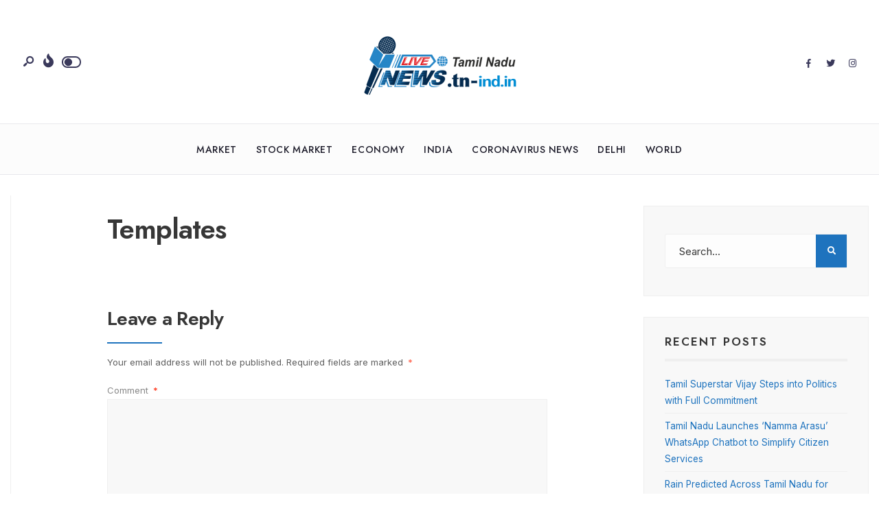

--- FILE ---
content_type: text/html; charset=UTF-8
request_url: https://tn-ind.in/templates/
body_size: 99378
content:
<!DOCTYPE html>
<html lang="en-US">
<head><meta charset="UTF-8">
<!-- Set the viewport width to device width for mobile -->
<meta name="viewport" content="width=device-width, initial-scale=1, maximum-scale=1" />
<meta name='robots' content='index, follow, max-image-preview:large, max-snippet:-1, max-video-preview:-1' />

	<!-- This site is optimized with the Yoast SEO plugin v20.8 - https://yoast.com/wordpress/plugins/seo/ -->
	<title>Templates - Tamil Nadu - India</title>
	<link rel="canonical" href="https://tn-ind.in/templates/" />
	<meta property="og:locale" content="en_US" />
	<meta property="og:type" content="article" />
	<meta property="og:title" content="Templates - Tamil Nadu - India" />
	<meta property="og:description" content="(Visited 7 times, 1 visits today)" />
	<meta property="og:url" content="https://tn-ind.in/templates/" />
	<meta property="og:site_name" content="Tamil Nadu - India" />
	<meta name="twitter:card" content="summary_large_image" />
	<script type="application/ld+json" class="yoast-schema-graph">{"@context":"https://schema.org","@graph":[{"@type":"WebPage","@id":"https://tn-ind.in/templates/","url":"https://tn-ind.in/templates/","name":"Templates - Tamil Nadu - India","isPartOf":{"@id":"https://tn-ind.in/#website"},"datePublished":"2014-03-28T19:24:40+00:00","dateModified":"2014-03-28T19:24:40+00:00","breadcrumb":{"@id":"https://tn-ind.in/templates/#breadcrumb"},"inLanguage":"en-US","potentialAction":[{"@type":"ReadAction","target":["https://tn-ind.in/templates/"]}]},{"@type":"BreadcrumbList","@id":"https://tn-ind.in/templates/#breadcrumb","itemListElement":[{"@type":"ListItem","position":1,"name":"Home","item":"https://tn-ind.in/"},{"@type":"ListItem","position":2,"name":"Templates"}]},{"@type":"WebSite","@id":"https://tn-ind.in/#website","url":"https://tn-ind.in/","name":"Tamil Nadu - India","description":"","potentialAction":[{"@type":"SearchAction","target":{"@type":"EntryPoint","urlTemplate":"https://tn-ind.in/?s={search_term_string}"},"query-input":"required name=search_term_string"}],"inLanguage":"en-US"}]}</script>
	<!-- / Yoast SEO plugin. -->


<link rel='dns-prefetch' href='//fonts.googleapis.com' />
<link rel='preconnect' href='https://fonts.gstatic.com' crossorigin />
<link rel="alternate" type="application/rss+xml" title="Tamil Nadu - India &raquo; Feed" href="https://tn-ind.in/feed/" />
<link rel="alternate" type="application/rss+xml" title="Tamil Nadu - India &raquo; Comments Feed" href="https://tn-ind.in/comments/feed/" />
<link rel="alternate" type="application/rss+xml" title="Tamil Nadu - India &raquo; Templates Comments Feed" href="https://tn-ind.in/templates/feed/" />
<script type="text/javascript">
window._wpemojiSettings = {"baseUrl":"https:\/\/s.w.org\/images\/core\/emoji\/14.0.0\/72x72\/","ext":".png","svgUrl":"https:\/\/s.w.org\/images\/core\/emoji\/14.0.0\/svg\/","svgExt":".svg","source":{"concatemoji":"https:\/\/tn-ind.in\/wp-includes\/js\/wp-emoji-release.min.js?ver=6.2.8"}};
/*! This file is auto-generated */
!function(e,a,t){var n,r,o,i=a.createElement("canvas"),p=i.getContext&&i.getContext("2d");function s(e,t){p.clearRect(0,0,i.width,i.height),p.fillText(e,0,0);e=i.toDataURL();return p.clearRect(0,0,i.width,i.height),p.fillText(t,0,0),e===i.toDataURL()}function c(e){var t=a.createElement("script");t.src=e,t.defer=t.type="text/javascript",a.getElementsByTagName("head")[0].appendChild(t)}for(o=Array("flag","emoji"),t.supports={everything:!0,everythingExceptFlag:!0},r=0;r<o.length;r++)t.supports[o[r]]=function(e){if(p&&p.fillText)switch(p.textBaseline="top",p.font="600 32px Arial",e){case"flag":return s("\ud83c\udff3\ufe0f\u200d\u26a7\ufe0f","\ud83c\udff3\ufe0f\u200b\u26a7\ufe0f")?!1:!s("\ud83c\uddfa\ud83c\uddf3","\ud83c\uddfa\u200b\ud83c\uddf3")&&!s("\ud83c\udff4\udb40\udc67\udb40\udc62\udb40\udc65\udb40\udc6e\udb40\udc67\udb40\udc7f","\ud83c\udff4\u200b\udb40\udc67\u200b\udb40\udc62\u200b\udb40\udc65\u200b\udb40\udc6e\u200b\udb40\udc67\u200b\udb40\udc7f");case"emoji":return!s("\ud83e\udef1\ud83c\udffb\u200d\ud83e\udef2\ud83c\udfff","\ud83e\udef1\ud83c\udffb\u200b\ud83e\udef2\ud83c\udfff")}return!1}(o[r]),t.supports.everything=t.supports.everything&&t.supports[o[r]],"flag"!==o[r]&&(t.supports.everythingExceptFlag=t.supports.everythingExceptFlag&&t.supports[o[r]]);t.supports.everythingExceptFlag=t.supports.everythingExceptFlag&&!t.supports.flag,t.DOMReady=!1,t.readyCallback=function(){t.DOMReady=!0},t.supports.everything||(n=function(){t.readyCallback()},a.addEventListener?(a.addEventListener("DOMContentLoaded",n,!1),e.addEventListener("load",n,!1)):(e.attachEvent("onload",n),a.attachEvent("onreadystatechange",function(){"complete"===a.readyState&&t.readyCallback()})),(e=t.source||{}).concatemoji?c(e.concatemoji):e.wpemoji&&e.twemoji&&(c(e.twemoji),c(e.wpemoji)))}(window,document,window._wpemojiSettings);
</script>
<style type="text/css">
img.wp-smiley,
img.emoji {
	display: inline !important;
	border: none !important;
	box-shadow: none !important;
	height: 1em !important;
	width: 1em !important;
	margin: 0 0.07em !important;
	vertical-align: -0.1em !important;
	background: none !important;
	padding: 0 !important;
}
</style>
	<link rel='stylesheet' id='wp-block-library-css' href='https://tn-ind.in/wp-includes/css/dist/block-library/style.min.css?ver=6.2.8' type='text/css' media='all' />
<style id='wp-block-library-theme-inline-css' type='text/css'>
.wp-block-audio figcaption{color:#555;font-size:13px;text-align:center}.is-dark-theme .wp-block-audio figcaption{color:hsla(0,0%,100%,.65)}.wp-block-audio{margin:0 0 1em}.wp-block-code{border:1px solid #ccc;border-radius:4px;font-family:Menlo,Consolas,monaco,monospace;padding:.8em 1em}.wp-block-embed figcaption{color:#555;font-size:13px;text-align:center}.is-dark-theme .wp-block-embed figcaption{color:hsla(0,0%,100%,.65)}.wp-block-embed{margin:0 0 1em}.blocks-gallery-caption{color:#555;font-size:13px;text-align:center}.is-dark-theme .blocks-gallery-caption{color:hsla(0,0%,100%,.65)}.wp-block-image figcaption{color:#555;font-size:13px;text-align:center}.is-dark-theme .wp-block-image figcaption{color:hsla(0,0%,100%,.65)}.wp-block-image{margin:0 0 1em}.wp-block-pullquote{border-bottom:4px solid;border-top:4px solid;color:currentColor;margin-bottom:1.75em}.wp-block-pullquote cite,.wp-block-pullquote footer,.wp-block-pullquote__citation{color:currentColor;font-size:.8125em;font-style:normal;text-transform:uppercase}.wp-block-quote{border-left:.25em solid;margin:0 0 1.75em;padding-left:1em}.wp-block-quote cite,.wp-block-quote footer{color:currentColor;font-size:.8125em;font-style:normal;position:relative}.wp-block-quote.has-text-align-right{border-left:none;border-right:.25em solid;padding-left:0;padding-right:1em}.wp-block-quote.has-text-align-center{border:none;padding-left:0}.wp-block-quote.is-large,.wp-block-quote.is-style-large,.wp-block-quote.is-style-plain{border:none}.wp-block-search .wp-block-search__label{font-weight:700}.wp-block-search__button{border:1px solid #ccc;padding:.375em .625em}:where(.wp-block-group.has-background){padding:1.25em 2.375em}.wp-block-separator.has-css-opacity{opacity:.4}.wp-block-separator{border:none;border-bottom:2px solid;margin-left:auto;margin-right:auto}.wp-block-separator.has-alpha-channel-opacity{opacity:1}.wp-block-separator:not(.is-style-wide):not(.is-style-dots){width:100px}.wp-block-separator.has-background:not(.is-style-dots){border-bottom:none;height:1px}.wp-block-separator.has-background:not(.is-style-wide):not(.is-style-dots){height:2px}.wp-block-table{margin:0 0 1em}.wp-block-table td,.wp-block-table th{word-break:normal}.wp-block-table figcaption{color:#555;font-size:13px;text-align:center}.is-dark-theme .wp-block-table figcaption{color:hsla(0,0%,100%,.65)}.wp-block-video figcaption{color:#555;font-size:13px;text-align:center}.is-dark-theme .wp-block-video figcaption{color:hsla(0,0%,100%,.65)}.wp-block-video{margin:0 0 1em}.wp-block-template-part.has-background{margin-bottom:0;margin-top:0;padding:1.25em 2.375em}
</style>
<link rel='stylesheet' id='classic-theme-styles-css' href='https://tn-ind.in/wp-includes/css/classic-themes.min.css?ver=6.2.8' type='text/css' media='all' />
<style id='global-styles-inline-css' type='text/css'>
body{--wp--preset--color--black: #000000;--wp--preset--color--cyan-bluish-gray: #abb8c3;--wp--preset--color--white: #ffffff;--wp--preset--color--pale-pink: #f78da7;--wp--preset--color--vivid-red: #cf2e2e;--wp--preset--color--luminous-vivid-orange: #ff6900;--wp--preset--color--luminous-vivid-amber: #fcb900;--wp--preset--color--light-green-cyan: #7bdcb5;--wp--preset--color--vivid-green-cyan: #00d084;--wp--preset--color--pale-cyan-blue: #8ed1fc;--wp--preset--color--vivid-cyan-blue: #0693e3;--wp--preset--color--vivid-purple: #9b51e0;--wp--preset--gradient--vivid-cyan-blue-to-vivid-purple: linear-gradient(135deg,rgba(6,147,227,1) 0%,rgb(155,81,224) 100%);--wp--preset--gradient--light-green-cyan-to-vivid-green-cyan: linear-gradient(135deg,rgb(122,220,180) 0%,rgb(0,208,130) 100%);--wp--preset--gradient--luminous-vivid-amber-to-luminous-vivid-orange: linear-gradient(135deg,rgba(252,185,0,1) 0%,rgba(255,105,0,1) 100%);--wp--preset--gradient--luminous-vivid-orange-to-vivid-red: linear-gradient(135deg,rgba(255,105,0,1) 0%,rgb(207,46,46) 100%);--wp--preset--gradient--very-light-gray-to-cyan-bluish-gray: linear-gradient(135deg,rgb(238,238,238) 0%,rgb(169,184,195) 100%);--wp--preset--gradient--cool-to-warm-spectrum: linear-gradient(135deg,rgb(74,234,220) 0%,rgb(151,120,209) 20%,rgb(207,42,186) 40%,rgb(238,44,130) 60%,rgb(251,105,98) 80%,rgb(254,248,76) 100%);--wp--preset--gradient--blush-light-purple: linear-gradient(135deg,rgb(255,206,236) 0%,rgb(152,150,240) 100%);--wp--preset--gradient--blush-bordeaux: linear-gradient(135deg,rgb(254,205,165) 0%,rgb(254,45,45) 50%,rgb(107,0,62) 100%);--wp--preset--gradient--luminous-dusk: linear-gradient(135deg,rgb(255,203,112) 0%,rgb(199,81,192) 50%,rgb(65,88,208) 100%);--wp--preset--gradient--pale-ocean: linear-gradient(135deg,rgb(255,245,203) 0%,rgb(182,227,212) 50%,rgb(51,167,181) 100%);--wp--preset--gradient--electric-grass: linear-gradient(135deg,rgb(202,248,128) 0%,rgb(113,206,126) 100%);--wp--preset--gradient--midnight: linear-gradient(135deg,rgb(2,3,129) 0%,rgb(40,116,252) 100%);--wp--preset--duotone--dark-grayscale: url('#wp-duotone-dark-grayscale');--wp--preset--duotone--grayscale: url('#wp-duotone-grayscale');--wp--preset--duotone--purple-yellow: url('#wp-duotone-purple-yellow');--wp--preset--duotone--blue-red: url('#wp-duotone-blue-red');--wp--preset--duotone--midnight: url('#wp-duotone-midnight');--wp--preset--duotone--magenta-yellow: url('#wp-duotone-magenta-yellow');--wp--preset--duotone--purple-green: url('#wp-duotone-purple-green');--wp--preset--duotone--blue-orange: url('#wp-duotone-blue-orange');--wp--preset--font-size--small: 13px;--wp--preset--font-size--medium: 20px;--wp--preset--font-size--large: 36px;--wp--preset--font-size--x-large: 42px;--wp--preset--spacing--20: 0.44rem;--wp--preset--spacing--30: 0.67rem;--wp--preset--spacing--40: 1rem;--wp--preset--spacing--50: 1.5rem;--wp--preset--spacing--60: 2.25rem;--wp--preset--spacing--70: 3.38rem;--wp--preset--spacing--80: 5.06rem;--wp--preset--shadow--natural: 6px 6px 9px rgba(0, 0, 0, 0.2);--wp--preset--shadow--deep: 12px 12px 50px rgba(0, 0, 0, 0.4);--wp--preset--shadow--sharp: 6px 6px 0px rgba(0, 0, 0, 0.2);--wp--preset--shadow--outlined: 6px 6px 0px -3px rgba(255, 255, 255, 1), 6px 6px rgba(0, 0, 0, 1);--wp--preset--shadow--crisp: 6px 6px 0px rgba(0, 0, 0, 1);}:where(.is-layout-flex){gap: 0.5em;}body .is-layout-flow > .alignleft{float: left;margin-inline-start: 0;margin-inline-end: 2em;}body .is-layout-flow > .alignright{float: right;margin-inline-start: 2em;margin-inline-end: 0;}body .is-layout-flow > .aligncenter{margin-left: auto !important;margin-right: auto !important;}body .is-layout-constrained > .alignleft{float: left;margin-inline-start: 0;margin-inline-end: 2em;}body .is-layout-constrained > .alignright{float: right;margin-inline-start: 2em;margin-inline-end: 0;}body .is-layout-constrained > .aligncenter{margin-left: auto !important;margin-right: auto !important;}body .is-layout-constrained > :where(:not(.alignleft):not(.alignright):not(.alignfull)){max-width: var(--wp--style--global--content-size);margin-left: auto !important;margin-right: auto !important;}body .is-layout-constrained > .alignwide{max-width: var(--wp--style--global--wide-size);}body .is-layout-flex{display: flex;}body .is-layout-flex{flex-wrap: wrap;align-items: center;}body .is-layout-flex > *{margin: 0;}:where(.wp-block-columns.is-layout-flex){gap: 2em;}.has-black-color{color: var(--wp--preset--color--black) !important;}.has-cyan-bluish-gray-color{color: var(--wp--preset--color--cyan-bluish-gray) !important;}.has-white-color{color: var(--wp--preset--color--white) !important;}.has-pale-pink-color{color: var(--wp--preset--color--pale-pink) !important;}.has-vivid-red-color{color: var(--wp--preset--color--vivid-red) !important;}.has-luminous-vivid-orange-color{color: var(--wp--preset--color--luminous-vivid-orange) !important;}.has-luminous-vivid-amber-color{color: var(--wp--preset--color--luminous-vivid-amber) !important;}.has-light-green-cyan-color{color: var(--wp--preset--color--light-green-cyan) !important;}.has-vivid-green-cyan-color{color: var(--wp--preset--color--vivid-green-cyan) !important;}.has-pale-cyan-blue-color{color: var(--wp--preset--color--pale-cyan-blue) !important;}.has-vivid-cyan-blue-color{color: var(--wp--preset--color--vivid-cyan-blue) !important;}.has-vivid-purple-color{color: var(--wp--preset--color--vivid-purple) !important;}.has-black-background-color{background-color: var(--wp--preset--color--black) !important;}.has-cyan-bluish-gray-background-color{background-color: var(--wp--preset--color--cyan-bluish-gray) !important;}.has-white-background-color{background-color: var(--wp--preset--color--white) !important;}.has-pale-pink-background-color{background-color: var(--wp--preset--color--pale-pink) !important;}.has-vivid-red-background-color{background-color: var(--wp--preset--color--vivid-red) !important;}.has-luminous-vivid-orange-background-color{background-color: var(--wp--preset--color--luminous-vivid-orange) !important;}.has-luminous-vivid-amber-background-color{background-color: var(--wp--preset--color--luminous-vivid-amber) !important;}.has-light-green-cyan-background-color{background-color: var(--wp--preset--color--light-green-cyan) !important;}.has-vivid-green-cyan-background-color{background-color: var(--wp--preset--color--vivid-green-cyan) !important;}.has-pale-cyan-blue-background-color{background-color: var(--wp--preset--color--pale-cyan-blue) !important;}.has-vivid-cyan-blue-background-color{background-color: var(--wp--preset--color--vivid-cyan-blue) !important;}.has-vivid-purple-background-color{background-color: var(--wp--preset--color--vivid-purple) !important;}.has-black-border-color{border-color: var(--wp--preset--color--black) !important;}.has-cyan-bluish-gray-border-color{border-color: var(--wp--preset--color--cyan-bluish-gray) !important;}.has-white-border-color{border-color: var(--wp--preset--color--white) !important;}.has-pale-pink-border-color{border-color: var(--wp--preset--color--pale-pink) !important;}.has-vivid-red-border-color{border-color: var(--wp--preset--color--vivid-red) !important;}.has-luminous-vivid-orange-border-color{border-color: var(--wp--preset--color--luminous-vivid-orange) !important;}.has-luminous-vivid-amber-border-color{border-color: var(--wp--preset--color--luminous-vivid-amber) !important;}.has-light-green-cyan-border-color{border-color: var(--wp--preset--color--light-green-cyan) !important;}.has-vivid-green-cyan-border-color{border-color: var(--wp--preset--color--vivid-green-cyan) !important;}.has-pale-cyan-blue-border-color{border-color: var(--wp--preset--color--pale-cyan-blue) !important;}.has-vivid-cyan-blue-border-color{border-color: var(--wp--preset--color--vivid-cyan-blue) !important;}.has-vivid-purple-border-color{border-color: var(--wp--preset--color--vivid-purple) !important;}.has-vivid-cyan-blue-to-vivid-purple-gradient-background{background: var(--wp--preset--gradient--vivid-cyan-blue-to-vivid-purple) !important;}.has-light-green-cyan-to-vivid-green-cyan-gradient-background{background: var(--wp--preset--gradient--light-green-cyan-to-vivid-green-cyan) !important;}.has-luminous-vivid-amber-to-luminous-vivid-orange-gradient-background{background: var(--wp--preset--gradient--luminous-vivid-amber-to-luminous-vivid-orange) !important;}.has-luminous-vivid-orange-to-vivid-red-gradient-background{background: var(--wp--preset--gradient--luminous-vivid-orange-to-vivid-red) !important;}.has-very-light-gray-to-cyan-bluish-gray-gradient-background{background: var(--wp--preset--gradient--very-light-gray-to-cyan-bluish-gray) !important;}.has-cool-to-warm-spectrum-gradient-background{background: var(--wp--preset--gradient--cool-to-warm-spectrum) !important;}.has-blush-light-purple-gradient-background{background: var(--wp--preset--gradient--blush-light-purple) !important;}.has-blush-bordeaux-gradient-background{background: var(--wp--preset--gradient--blush-bordeaux) !important;}.has-luminous-dusk-gradient-background{background: var(--wp--preset--gradient--luminous-dusk) !important;}.has-pale-ocean-gradient-background{background: var(--wp--preset--gradient--pale-ocean) !important;}.has-electric-grass-gradient-background{background: var(--wp--preset--gradient--electric-grass) !important;}.has-midnight-gradient-background{background: var(--wp--preset--gradient--midnight) !important;}.has-small-font-size{font-size: var(--wp--preset--font-size--small) !important;}.has-medium-font-size{font-size: var(--wp--preset--font-size--medium) !important;}.has-large-font-size{font-size: var(--wp--preset--font-size--large) !important;}.has-x-large-font-size{font-size: var(--wp--preset--font-size--x-large) !important;}
.wp-block-navigation a:where(:not(.wp-element-button)){color: inherit;}
:where(.wp-block-columns.is-layout-flex){gap: 2em;}
.wp-block-pullquote{font-size: 1.5em;line-height: 1.6;}
</style>
<link rel='stylesheet' id='newsource-style-css' href='https://tn-ind.in/wp-content/themes/newsource/style.css?ver=6.2.8' type='text/css' media='all' />
<link rel='stylesheet' id='newsource-addons-css' href='https://tn-ind.in/wp-content/themes/newsource/styles/newsource-addons.css?ver=6.2.8' type='text/css' media='all' />
<link rel='stylesheet' id='fontawesome-css' href='https://tn-ind.in/wp-content/themes/newsource/styles/fontawesome.css?ver=6.2.8' type='text/css' media='all' />
<link rel='stylesheet' id='newsource-mobile-css' href='https://tn-ind.in/wp-content/themes/newsource/style-mobile.css?ver=6.2.8' type='text/css' media='all' />
<link rel="preload" as="style" href="https://fonts.googleapis.com/css?family=Inter:100,200,300,400,500,600,700,800,900%7CJost:500,400,800,700,600&#038;subset=latin&#038;display=swap&#038;ver=1685453935" /><link rel="stylesheet" href="https://fonts.googleapis.com/css?family=Inter:100,200,300,400,500,600,700,800,900%7CJost:500,400,800,700,600&#038;subset=latin&#038;display=swap&#038;ver=1685453935" media="print" onload="this.media='all'"><noscript><link rel="stylesheet" href="https://fonts.googleapis.com/css?family=Inter:100,200,300,400,500,600,700,800,900%7CJost:500,400,800,700,600&#038;subset=latin&#038;display=swap&#038;ver=1685453935" /></noscript><script type='text/javascript' src='https://tn-ind.in/wp-includes/js/jquery/jquery.min.js?ver=3.6.4' id='jquery-core-js'></script>
<script type='text/javascript' src='https://tn-ind.in/wp-includes/js/jquery/jquery-migrate.min.js?ver=3.4.0' id='jquery-migrate-js'></script>
<link rel="https://api.w.org/" href="https://tn-ind.in/wp-json/" /><link rel="alternate" type="application/json" href="https://tn-ind.in/wp-json/wp/v2/pages/513" /><link rel="EditURI" type="application/rsd+xml" title="RSD" href="https://tn-ind.in/xmlrpc.php?rsd" />
<link rel="wlwmanifest" type="application/wlwmanifest+xml" href="https://tn-ind.in/wp-includes/wlwmanifest.xml" />
<meta name="generator" content="WordPress 6.2.8" />
<link rel='shortlink' href='https://tn-ind.in/?p=513' />
<link rel="alternate" type="application/json+oembed" href="https://tn-ind.in/wp-json/oembed/1.0/embed?url=https%3A%2F%2Ftn-ind.in%2Ftemplates%2F" />
<link rel="alternate" type="text/xml+oembed" href="https://tn-ind.in/wp-json/oembed/1.0/embed?url=https%3A%2F%2Ftn-ind.in%2Ftemplates%2F&#038;format=xml" />
<meta name="generator" content="Redux 4.5.7" /><link rel="pingback" href="https://tn-ind.in/xmlrpc.php"><meta name="generator" content="Elementor 3.13.4; features: e_dom_optimization, e_optimized_assets_loading, e_optimized_css_loading, a11y_improvements, additional_custom_breakpoints; settings: css_print_method-external, google_font-enabled, font_display-swap">
<style type="text/css">.recentcomments a{display:inline !important;padding:0 !important;margin:0 !important;}</style><link rel="icon" href="https://tn-ind.in/wp-content/uploads/2020/05/cropped-cropped-All-State-logo-pr-1-32x32.png" sizes="32x32" />
<link rel="icon" href="https://tn-ind.in/wp-content/uploads/2020/05/cropped-cropped-All-State-logo-pr-1-192x192.png" sizes="192x192" />
<link rel="apple-touch-icon" href="https://tn-ind.in/wp-content/uploads/2020/05/cropped-cropped-All-State-logo-pr-1-180x180.png" />
<meta name="msapplication-TileImage" content="https://tn-ind.in/wp-content/uploads/2020/05/cropped-cropped-All-State-logo-pr-1-270x270.png" />
<style id="themnific_redux-dynamic-css" title="dynamic-css" class="redux-options-output">body,input,button,textarea{font-family:Inter;font-weight:400;font-style:normal;color:#373737;font-size:15px;}.wrapper_inn,.postbar,.item_small.has-post-thumbnail .item_inn{background-color:#ffffff;}.ghost,.sidebar_item,textarea,input,.tmnf_posttag a,.item_big:before{background-color:#f8f8f8;}a{color:#1f1e2c;}a:hover{color:#1e73be;}a:active{color:#000;}.entry p a,.entry ol a,.entry ul a,.elementor-text-editor a{color:#1e73be;}.entry p a,.entry ol a,.entry ul a{border-color:#1e73be;}.entry p a:hover,.entry ol li>a:hover,.entry ul li>a:hover,.elementor-text-editor a:hover{background-color:#1e73be;}.p-border,.sidebar_item,.sidebar_item  h5,.sidebar_item li,.sidebar_item ul.menu li,.block_title:after,.meta,.tagcloud a,.page-numbers,input,textarea,select,.page-link span,.post-pagination>p a,.entry .tmnf_posttag a,li.comment{border-color:#efefef;}#sidebar{color:#3f3f3f;}.widgetable a{color:#1e73be;}.widgetable a:hover,.menu li.current-menu-item>a{color:#1f1e2c;}#flyoff,.content_inn .mc4wp-form,.tmnf_special_bg,.headad{background-color:#1f1e2c;}#flyoff,#flyoff h5,#flyoff p,#flyoff a,#flyoff span,.content_inn .mc4wp-form,.tmnf_special_bg,.tmnf_special_bg a,.tmnf_special_bg p{color:#ffffff;}#header{background-color:#ffffff;}#header h1 a{color:#1f1e2c;}.header_row{border-color:#e8e8ed;}.header_centered .will_stick,.header_centered_2 .will_stick,.will_stick.scrollDown{background-color:#fcfcfc;}.nav>li>a,.top_nav .searchform input.s{font-family:Jost;font-weight:500;font-style:normal;color:#1f1e2c;font-size:14px;}.nav>li.current-menu-item>a,.nav>li>a:hover,.menu-item-has-children>a:after{color:#b7598f;}#header ul.social-menu li a,.head_extend a{color:#3a395b;}.tmnf-button .tmnf-button-inner-left::before{background-color:#3a395b;}.tmnf-button .tmnf-button-inner-left::after{border-color:#3a395b;}.nav li ul{background-color:#3a395b;}.nav>li>ul:after{border-bottom-color:#3a395b;}.nav ul li>a{font-family:Jost;font-weight:400;font-style:normal;color:#fff;font-size:12px;}.nav li ul li>a:hover{color:#e0b5cd;}.show-menu,#main-nav>li.special>a{background-color:#e0c9d6;}.nav a i{color:#e0c9d6;}#header .show-menu,#main-nav>li.special>a{color:#3a395b;}[class*="hero-cover"]  .will_stick.scrollDown,.page-header-image,.main_slider_wrap,[class*="hero-cover"] #header,.imgwrap{background-color:#1d1d33;}.page-header-image p,.page-header-image h1.entry-title,.page-header-image .meta a,[class*="hero-cover"]  #header .nav > li:not(.special) > a,[class*="hero-cover"]  #header #titles a,[class*="hero-cover"]  #header .head_extend a,[class*="hero-cover"]  #header .social-menu a,.has-post-thumbnail .titles_over a,.has-post-thumbnail .titles_over p,.tmnf_carousel a{color:#fff;}#titles{width:300px;}#titles,.header_fix{margin-top:50px;margin-bottom:40px;}#main-nav,.head_extend,#header ul.social-menu{margin-top:15px;margin-bottom:15px;}#footer,#footer .searchform input.s{background-color:#f6f6f6;}.footer-below{background-color:#f6f6f6;}#footer,#footer p,#footer h2,#footer h3,#footer h4,#footer h5,#footer .meta,#footer .searchform input.s,#footer cite{color:#333333;}#footer a,#footer .meta a,#footer ul.social-menu a span,.bottom-menu li a{color:#1e73be;}#footer a:hover{color:#1e73be;}#footer,#footer h5.widget,#footer .sidebar_item li,#copyright,#footer .tagcloud a,#footer .tp_recent_tweets ul li,#footer .p-border,#footer .searchform input.s,#footer input,.footer-icons ul.social-menu a,.footer_text{border-color:#eeeeee;}#header h1{font-family:Jost;font-weight:800;font-style:normal;color:#373737;font-size:21px;}h1.tmnf_title_large,h2.tmnf_title_large,.tmnf_titles_are_large .tmnf_title{font-family:Jost;font-weight:700;font-style:normal;color:#373737;font-size:50px;}h2.tmnf_title_medium,h3.tmnf_title_medium,.tmnf_titles_are_medium .tmnf_title{font-family:Jost;font-weight:600;font-style:normal;color:#373737;font-size:30px;}h3.tmnf_title_small,h4.tmnf_title_small,.tmnf_columns_4 h3.tmnf_title_medium,.tmnf_titles_are_small .tmnf_title{font-family:Jost;font-weight:600;font-style:normal;color:#373737;font-size:19px;}.tptn_link,.tab-post h4,.tptn_after_thumb::before,cite,.menuClose span,.icon_extend,ul.social-menu a span,a.mainbutton,.submit,.mc4wp-form input,.woocommerce #respond input#submit, .woocommerce a.button,.woocommerce button.button, .woocommerce input.button,.bottom-menu li a,.wpcf7-submit{font-family:Jost;font-weight:600;font-style:normal;color:#373737;font-size:17px;}h1{font-family:Jost;font-weight:600;font-style:normal;color:#373737;font-size:40px;}h2{font-family:Jost;font-weight:600;font-style:normal;color:#373737;font-size:34px;}h3,blockquote{font-family:Jost;font-weight:600;font-style:normal;color:#373737;font-size:28px;}h4,h3#reply-title,.entry h5, .entry h6,blockquote,.post_pagination_inn a{font-family:Jost;font-weight:600;font-style:normal;color:#373737;font-size:24px;}h5,h6,.quuote_author,.owl-dot,.entry .tmnf_posttag a{font-family:Jost;font-weight:600;font-style:normal;color:#373737;font-size:14px;}.meta,.meta a,.tptn_date,.post_nav_text span{font-family:Jost;line-height:18px;font-weight:400;font-style:normal;color:#3a395b;font-size:11px;}.meta_deko::after,.meta_more a,h3#reply-title:after,.tptn_after_thumb::before,.cat_nr,.ribbon_inv{background-color:#1e73be;}.current-cat>a,a.active,.meta_categ_alt,.meta_categ_alt a{color:#1e73be;}.meta_more a,.tptn_after_thumb::before,.cat_nr,#flyoff .cat_nr,.ribbon_inv{color:#ffffff;}a.searchSubmit,.sticky:after,.ribbon,.post_pagination_inn,.woocommerce #respond input#submit,.woocommerce a.button,.woocommerce button.button.alt,.woocommerce button.button,input#place_order,.woocommerce input.button,.woocommerce a.button.alt,li.current a,.page-numbers.current,a.mainbutton,#submit,#comments .navigation a,.contact-form .submit,.wpcf7-submit,#woo-inn ul li span.current,.owl-nav>div,.tmnf_icon{background-color:#1e73be;}input.button,button.submit,.entry blockquote,li span.current{border-color:#1e73be;}a.searchSubmit,.sticky:after,.ribbon,.ribbon a,.ribbon p,p.ribbon,#footer .ribbon,.woocommerce #respond input#submit,.woocommerce a.button,.woocommerce button.button.alt, .woocommerce button.button,.woocommerce a.button.alt,input#place_order,.woocommerce input.button,a.mainbutton,#submit,#comments .navigation a,.tagssingle a,.wpcf7-submit,.page-numbers.current,.format-quote .item_inn p,.format-quote blockquote,.quuote_author,#post_pages a,.owl-nav>div,.mc4wp-form input[type="submit"],#woo-inn ul li span.current,.tmnf_icon{color:#ffffff;}.color_slider .owl-nav>div:after{background-color:#ffffff;}a.searchSubmit:hover,.ribbon:hover,a.mainbutton:hover,.entry a.ribbon:hover,#submit:hover, .woocommerce a.button:hover, .woocommerce button.button:hover, .woocommerce input.button:hover,.owl-nav>div:hover,.meta_more a:hover,.owl-nav>div:hover,.ribbon_inv:hover{background-color:#1e73be;}input.button:hover,button.submit:hover{border-color:#1e73be;}.ribbon:hover,.ribbon:hover a,.ribbon:hover a,.meta.ribbon:hover a,.entry a.ribbon:hover,a.mainbutton:hover,#submit:hover, .woocommerce a.button:hover, .woocommerce button.button:hover, .woocommerce input.button:hover,.owl-nav>div:hover,.owl-nav>div:hover:before,.mc4wp-form input[type="submit"]:hover,.meta_more a:hover.owl-nav>div:hover,.meta_more a:hover,.ribbon_inv:hover{color:#fff;}.owl-nav>div:hover:after{background-color:#fff;}body.dark-mode,body.dark-mode .wrapper_inn,body.dark-mode .postbar,body.dark-mode .headad{background-color:#333;}body.dark-mode #header,body.dark-mode .header_centered .will_stick,body.dark-mode .header_centered_2 .will_stick,body.dark-mode .will_stick.scrollDown,body.dark-mode .ghost,body.dark-mode .ghost,body.dark-mode .sidebar_item,body.dark-mode textarea,body.dark-mode input,body.dark-mode select,body.dark-mode .tmnf_special_bg,body.dark-mode #flyoff,body.dark-mode .content_inn .mc4wp-form,body.dark-mode #curtain,body.dark-mode .tmnf_posttag a,body.dark-mode .item_big:before{background-color:#3a3a3a;}body.dark-mode .p-border,body.dark-mode .sidebar_item,body.dark-mode .header_row,body.dark-mode .sidebar_item h5,body.dark-mode .sidebar_item li,body.dark-mode .sidebar_item ul.menu li,body.dark-mode .tagcloud a,body.dark-mode .page-numbers,body.dark-mode input,body.dark-mode textarea,body.dark-mode select,body.dark-mode li.comment,body.dark-mode .tmnf_posttag a{border-color:#444;}body.dark-mode,body.dark-mode p,body.dark-mode input,body.dark-mode textarea,body.dark-mode select,body.dark-mode #flyoff,body.dark-mode #flyoff p,body.dark-mode #flyoff span,body.dark-mode .content_inn .mc4wp-form,body.dark-mode .tmnf_special_bg,body.dark-mode .tmnf_special_bg a,body.dark-mode .tmnf_special_bg p{color:#ddd;}body.dark-mode h1,body.dark-mode h2,body.dark-mode h3,body.dark-mode h4,body.dark-mode h5,body.dark-mode h6,body.dark-mode #flyoff h5,body.dark-mode h3#reply-title{color:#aaa;}body.dark-mode a:not(.readmore),body.dark-mode #header h1 a,body.dark-mode #header ul.social-menu li a,body.dark-mode #flyoff a{color:#aaa;}body.dark-mode .ribbon,body.dark-mode .ribbon_inv{background-color:#7258b5;}body.dark-mode .meta,body.dark-mode .meta:not(.meta_more):not(.meta_categ) a{color:#7258b5;}body.dark-mode .ribbon:hover,body.dark-mode .ribbon a:hover,body.dark-mode a.ribbon:hover,body.dark-mode .ribbon_inv:hover{background-color:#e95e2a;}body.dark-mode .ribbon,body.dark-mode .ribbon a,body.dark-mode a.ribbon,body.dark-mode .ribbon_inv{color:#ffffff;}</style></head>

<body class="page-template-default page page-id-513 page-parent wp-embed-responsive elementor-default elementor-kit-2235">
<svg xmlns="http://www.w3.org/2000/svg" viewBox="0 0 0 0" width="0" height="0" focusable="false" role="none" style="visibility: hidden; position: absolute; left: -9999px; overflow: hidden;" ><defs><filter id="wp-duotone-dark-grayscale"><feColorMatrix color-interpolation-filters="sRGB" type="matrix" values=" .299 .587 .114 0 0 .299 .587 .114 0 0 .299 .587 .114 0 0 .299 .587 .114 0 0 " /><feComponentTransfer color-interpolation-filters="sRGB" ><feFuncR type="table" tableValues="0 0.49803921568627" /><feFuncG type="table" tableValues="0 0.49803921568627" /><feFuncB type="table" tableValues="0 0.49803921568627" /><feFuncA type="table" tableValues="1 1" /></feComponentTransfer><feComposite in2="SourceGraphic" operator="in" /></filter></defs></svg><svg xmlns="http://www.w3.org/2000/svg" viewBox="0 0 0 0" width="0" height="0" focusable="false" role="none" style="visibility: hidden; position: absolute; left: -9999px; overflow: hidden;" ><defs><filter id="wp-duotone-grayscale"><feColorMatrix color-interpolation-filters="sRGB" type="matrix" values=" .299 .587 .114 0 0 .299 .587 .114 0 0 .299 .587 .114 0 0 .299 .587 .114 0 0 " /><feComponentTransfer color-interpolation-filters="sRGB" ><feFuncR type="table" tableValues="0 1" /><feFuncG type="table" tableValues="0 1" /><feFuncB type="table" tableValues="0 1" /><feFuncA type="table" tableValues="1 1" /></feComponentTransfer><feComposite in2="SourceGraphic" operator="in" /></filter></defs></svg><svg xmlns="http://www.w3.org/2000/svg" viewBox="0 0 0 0" width="0" height="0" focusable="false" role="none" style="visibility: hidden; position: absolute; left: -9999px; overflow: hidden;" ><defs><filter id="wp-duotone-purple-yellow"><feColorMatrix color-interpolation-filters="sRGB" type="matrix" values=" .299 .587 .114 0 0 .299 .587 .114 0 0 .299 .587 .114 0 0 .299 .587 .114 0 0 " /><feComponentTransfer color-interpolation-filters="sRGB" ><feFuncR type="table" tableValues="0.54901960784314 0.98823529411765" /><feFuncG type="table" tableValues="0 1" /><feFuncB type="table" tableValues="0.71764705882353 0.25490196078431" /><feFuncA type="table" tableValues="1 1" /></feComponentTransfer><feComposite in2="SourceGraphic" operator="in" /></filter></defs></svg><svg xmlns="http://www.w3.org/2000/svg" viewBox="0 0 0 0" width="0" height="0" focusable="false" role="none" style="visibility: hidden; position: absolute; left: -9999px; overflow: hidden;" ><defs><filter id="wp-duotone-blue-red"><feColorMatrix color-interpolation-filters="sRGB" type="matrix" values=" .299 .587 .114 0 0 .299 .587 .114 0 0 .299 .587 .114 0 0 .299 .587 .114 0 0 " /><feComponentTransfer color-interpolation-filters="sRGB" ><feFuncR type="table" tableValues="0 1" /><feFuncG type="table" tableValues="0 0.27843137254902" /><feFuncB type="table" tableValues="0.5921568627451 0.27843137254902" /><feFuncA type="table" tableValues="1 1" /></feComponentTransfer><feComposite in2="SourceGraphic" operator="in" /></filter></defs></svg><svg xmlns="http://www.w3.org/2000/svg" viewBox="0 0 0 0" width="0" height="0" focusable="false" role="none" style="visibility: hidden; position: absolute; left: -9999px; overflow: hidden;" ><defs><filter id="wp-duotone-midnight"><feColorMatrix color-interpolation-filters="sRGB" type="matrix" values=" .299 .587 .114 0 0 .299 .587 .114 0 0 .299 .587 .114 0 0 .299 .587 .114 0 0 " /><feComponentTransfer color-interpolation-filters="sRGB" ><feFuncR type="table" tableValues="0 0" /><feFuncG type="table" tableValues="0 0.64705882352941" /><feFuncB type="table" tableValues="0 1" /><feFuncA type="table" tableValues="1 1" /></feComponentTransfer><feComposite in2="SourceGraphic" operator="in" /></filter></defs></svg><svg xmlns="http://www.w3.org/2000/svg" viewBox="0 0 0 0" width="0" height="0" focusable="false" role="none" style="visibility: hidden; position: absolute; left: -9999px; overflow: hidden;" ><defs><filter id="wp-duotone-magenta-yellow"><feColorMatrix color-interpolation-filters="sRGB" type="matrix" values=" .299 .587 .114 0 0 .299 .587 .114 0 0 .299 .587 .114 0 0 .299 .587 .114 0 0 " /><feComponentTransfer color-interpolation-filters="sRGB" ><feFuncR type="table" tableValues="0.78039215686275 1" /><feFuncG type="table" tableValues="0 0.94901960784314" /><feFuncB type="table" tableValues="0.35294117647059 0.47058823529412" /><feFuncA type="table" tableValues="1 1" /></feComponentTransfer><feComposite in2="SourceGraphic" operator="in" /></filter></defs></svg><svg xmlns="http://www.w3.org/2000/svg" viewBox="0 0 0 0" width="0" height="0" focusable="false" role="none" style="visibility: hidden; position: absolute; left: -9999px; overflow: hidden;" ><defs><filter id="wp-duotone-purple-green"><feColorMatrix color-interpolation-filters="sRGB" type="matrix" values=" .299 .587 .114 0 0 .299 .587 .114 0 0 .299 .587 .114 0 0 .299 .587 .114 0 0 " /><feComponentTransfer color-interpolation-filters="sRGB" ><feFuncR type="table" tableValues="0.65098039215686 0.40392156862745" /><feFuncG type="table" tableValues="0 1" /><feFuncB type="table" tableValues="0.44705882352941 0.4" /><feFuncA type="table" tableValues="1 1" /></feComponentTransfer><feComposite in2="SourceGraphic" operator="in" /></filter></defs></svg><svg xmlns="http://www.w3.org/2000/svg" viewBox="0 0 0 0" width="0" height="0" focusable="false" role="none" style="visibility: hidden; position: absolute; left: -9999px; overflow: hidden;" ><defs><filter id="wp-duotone-blue-orange"><feColorMatrix color-interpolation-filters="sRGB" type="matrix" values=" .299 .587 .114 0 0 .299 .587 .114 0 0 .299 .587 .114 0 0 .299 .587 .114 0 0 " /><feComponentTransfer color-interpolation-filters="sRGB" ><feFuncR type="table" tableValues="0.098039215686275 1" /><feFuncG type="table" tableValues="0 0.66274509803922" /><feFuncB type="table" tableValues="0.84705882352941 0.41960784313725" /><feFuncA type="table" tableValues="1 1" /></feComponentTransfer><feComposite in2="SourceGraphic" operator="in" /></filter></defs></svg>
    <div class="wrapper_main upper upper_medium tmnf_width_normal header_centered_2 image_css_none tmnf-sidebar-active tmnf-shop-sidebar-null ">
    
        <div class="wrapper">
        
            <div class="wrapper_inn">
                
                            
                <div id="header" itemscope itemtype="https://schema.org//WPHeader">
                    
                    <div class="clearfix"></div>
                    
                        <div class="header_centered_content header_centered_2_content">
    
        <div class="header_row header_row_center clearfix">
        
            <div class="container">
            
                
<div id="titles" class="tranz2">

	  
            	
        <a class="logo logo_main" href="https://tn-ind.in/">
        
            <img class="this-is-logo tranz" src="https://tn-ind.in/wp-content/uploads/2020/05/cropped-All-State-logo-pr-2.png" alt="Tamil Nadu &#8211; India"/>
            
        </a> 
        
        <a class="logo logo_inv" href="https://tn-ind.in/">
        
            <img class="this-is-logo tranz" src="https://tn-ind.in/wp-content/uploads/2022/01/newsource-lifestyle-logo-inv.png" alt="Tamil Nadu &#8211; India"/>
            
        </a>
                
	        
</div><!-- end #titles  -->                
                <div class="head_extend">
   
    <a class="icon_extend searchOpen" href="#" ><i class=" icon-search-2"></i><span>Search</span></a>
    
        
    	<a class="icon_extend menuOpen" href="#"><i class="fas fa-fire"></i><span>Menu</span></a>
        
       
    
                 	
    
        <div class="tmnf-button">
        
            <div class="tmnf-button-inner-left"></div>
            
            <div class="tmnf-button-inner"></div>
            
        </div>
    
    
</div>                
                			            <ul class="social-menu tranz">
            
                        
                        <li class="sprite-facebook"><a target="_blank" class="mk-social-facebook" title="Facebook" href="http://dannci.wpmasters.org/newsource/lifestyle"><i class="fab fa-facebook-f"></i><span>Facebook</span></a></li>            
                        <li class="sprite-twitter"><a target="_blank" class="mk-social-twitter-alt" title="Twitter" href="http://dannci.wpmasters.org/newsource/lifestyle"><i class="fab fa-twitter"></i><span>Twitter</span></a></li>            
                        
                        
                        
                        <li class="sprite-instagram"><a target="_blank" class="mk-social-photobucket" title="Instagram" href="http://dannci.wpmasters.org/newsource/lifestyle"><i class="fab fa-instagram"></i><span>Instagram</span></a></li>            
                        
                        
                        
                        
                        
                        
                        
                        
                        
                        
                        
                        
                        
                        
                        
                        
            </ul>                
            </div>
            
        </div><!-- end .header_row_center -->
        
        <div class="will_stick_wrap">
        
            <div class="header_row header_row_bottom clearfix will_stick">
            
                <div class="container_vis">
                
                    <input type="checkbox" id="show-menu" role="button">
<label for="show-menu" class="show-menu"><i class="fas fa-bars"></i><span class="close_menu">✕</span> <span class="label_text">Menu</span></label>
 
<nav id="navigation" itemscope itemtype="https://schema.org/SiteNavigationElement">
 
    <ul id="main-nav" class="nav"><li id="menu-item-6930" class="menu-item menu-item-type-taxonomy menu-item-object-category menu-item-6930"><a href="https://tn-ind.in/category/Market/">Market</a></li>
<li id="menu-item-6931" class="menu-item menu-item-type-taxonomy menu-item-object-category menu-item-6931"><a href="https://tn-ind.in/category/Stock%20Market/">Stock Market</a></li>
<li id="menu-item-6932" class="menu-item menu-item-type-taxonomy menu-item-object-category menu-item-6932"><a href="https://tn-ind.in/category/economy/">Economy</a></li>
<li id="menu-item-6933" class="menu-item menu-item-type-taxonomy menu-item-object-category menu-item-6933"><a href="https://tn-ind.in/category/india/">India</a></li>
<li id="menu-item-6934" class="menu-item menu-item-type-taxonomy menu-item-object-category menu-item-6934"><a href="https://tn-ind.in/category/Coronavirus%20News/">Coronavirus News</a></li>
<li id="menu-item-6935" class="menu-item menu-item-type-taxonomy menu-item-object-category menu-item-6935"><a href="https://tn-ind.in/category/Delhi/">Delhi</a></li>
<li id="menu-item-6937" class="menu-item menu-item-type-taxonomy menu-item-object-category menu-item-6937"><a href="https://tn-ind.in/category/world/">World</a></li>
</ul>    
</nav><!-- end #navigation  -->                
                </div>
                
            </div><!-- end .header_row_bottom -->
            
        </div>
    
    </div>                    
                    <div class="clearfix"></div>
                    
                </div><!-- end #header  -->
        
    <div class="main_part">
<div class="container_alt container_vis">

	<div id="core" class="postbar postbarRight post-513 page type-page status-publish hentry">
    
    	<div id="content" class="eightcol">
        
        	<div class="content_inn p-border">
            
                <div class="post-head">
                
                	                    
                    <div class="clearfix"></div>
                    
                    <h1 class="entry-title p-border">Templates</h1>
                    
                                        
                </div>
                
                                
					<div class="entryhead entryhead_single">
                    
						                        
					</div>
                    
				                
                <div class="entry">
                
                    <div class="tptn_counter" id="tptn_counter_513">(Visited 7 times, 1 visits today)</div>                    
                    <div class="clearfix"></div>
                    
					                    
                </div>
                
                <div class="clearfix"></div>
                
				<div id="post_pages" class="post-pagination"><div class="post_pagination_inn"></div></div>                
                
<div id="comments" class="p-border">



	<div id="respond" class="comment-respond">
		<h3 id="reply-title" class="comment-reply-title">Leave a Reply <small><a rel="nofollow" id="cancel-comment-reply-link" href="/templates/#respond" style="display:none;">Cancel reply</a></small></h3><form action="https://tn-ind.in/wp-comments-post.php" method="post" id="commentform" class="comment-form"><p class="comment-notes"><span id="email-notes">Your email address will not be published.</span> <span class="required-field-message">Required fields are marked <span class="required">*</span></span></p><p class="comment-form-comment"><label for="comment">Comment <span class="required">*</span></label> <textarea id="comment" name="comment" cols="45" rows="8" maxlength="65525" required="required"></textarea></p><p class="comment-form-author"><label for="author">Name <span class="required">*</span></label> <input id="author" name="author" type="text" value="" size="30" maxlength="245" autocomplete="name" required="required" /></p>
<p class="comment-form-email"><label for="email">Email <span class="required">*</span></label> <input id="email" name="email" type="text" value="" size="30" maxlength="100" aria-describedby="email-notes" autocomplete="email" required="required" /></p>
<p class="comment-form-url"><label for="url">Website</label> <input id="url" name="url" type="text" value="" size="30" maxlength="200" autocomplete="url" /></p>
<p class="comment-form-cookies-consent"><input id="wp-comment-cookies-consent" name="wp-comment-cookies-consent" type="checkbox" value="yes" /> <label for="wp-comment-cookies-consent">Save my name, email, and website in this browser for the next time I comment.</label></p>
<p class="form-submit"><input name="submit" type="submit" id="submit" class="submit" value="Post Comment" /> <input type='hidden' name='comment_post_ID' value='513' id='comment_post_ID' />
<input type='hidden' name='comment_parent' id='comment_parent' value='0' />
</p></form>	</div><!-- #respond -->
	
</div><!-- #comments -->
                
            </div><!-- end .content_inn -->
            
		</div><!-- end #content -->
        
        	<div id="sidebar"  class="fourcol woocommerce p-border">
    
    	        
            <div class="widgetable p-border">
    
                <div class="sidebar_item"><form class="searchform" method="get" action="https://tn-ind.in/">
<input type="text" name="s" class="s rad p-border" size="30" value="Search..." onfocus="if (this.value = '') {this.value = '';}" onblur="if (this.value == '') {this.value = 'Search...';}" />
<button class='searchSubmit ribbon' ><i class="fas fa-search"></i></button>
</form></div>
		<div class="sidebar_item">
		<h5 class="widget"><span>Recent Posts</span></h5>
		<ul>
											<li>
					<a href="https://tn-ind.in/tamil-superstar-vijay-steps-into-politics-with-full-commitment/">Tamil Superstar Vijay Steps into Politics with Full Commitment</a>
									</li>
											<li>
					<a href="https://tn-ind.in/tamil-nadu-launches-namma-arasu-whatsapp-chatbot-to-simplify-citizen-services/">Tamil Nadu Launches ‘Namma Arasu’ WhatsApp Chatbot to Simplify Citizen Services</a>
									</li>
											<li>
					<a href="https://tn-ind.in/rain-predicted-across-tamil-nadu-for-five-days-as-weather-systems-intensify/">Rain Predicted Across Tamil Nadu for Five Days as Weather Systems Intensify</a>
									</li>
											<li>
					<a href="https://tn-ind.in/sydney-harbour-sees-huge-early-crowds-ahead-of-new-year-2026-fireworks/">Sydney Harbour Sees Huge Early Crowds Ahead of New Year 2026 Fireworks</a>
									</li>
											<li>
					<a href="https://tn-ind.in/oil-prices-remain-steady-as-markets-assess-global-supply-risks/">Oil Prices Remain Steady as Markets Assess Global Supply Risks</a>
									</li>
					</ul>

		</div><div class="sidebar_item"><h5 class="widget"><span>Recent Comments</span></h5><ul id="recentcomments"><li class="recentcomments"><span class="comment-author-link">Dannci</span> on <a href="https://tn-ind.in/the-unsinkable-boris-johnson/#comment-14">The Unsinkable Boris Johnson</a></li><li class="recentcomments"><span class="comment-author-link">Dannci</span> on <a href="https://tn-ind.in/the-unsinkable-boris-johnson/#comment-13">The Unsinkable Boris Johnson</a></li><li class="recentcomments"><span class="comment-author-link">Ron Frank</span> on <a href="https://tn-ind.in/dan-james-has-been-working-on-his-masterpiece-for-years/#comment-10">Dan James Has Been Working on His Masterpiece for Years</a></li><li class="recentcomments"><span class="comment-author-link">Sebastian</span> on <a href="https://tn-ind.in/dan-james-has-been-working-on-his-masterpiece-for-years/#comment-9">Dan James Has Been Working on His Masterpiece for Years</a></li><li class="recentcomments"><span class="comment-author-link">John Berg</span> on <a href="https://tn-ind.in/dan-james-has-been-working-on-his-masterpiece-for-years/#comment-8">Dan James Has Been Working on His Masterpiece for Years</a></li></ul></div><div class="sidebar_item"><h5 class="widget"><span>Archives</span></h5>		<label class="screen-reader-text" for="archives-dropdown-2">Archives</label>
		<select id="archives-dropdown-2" name="archive-dropdown">
			
			<option value="">Select Month</option>
				<option value='https://tn-ind.in/2026/01/'> January 2026 &nbsp;(3</span></option>
	<option value='https://tn-ind.in/2025/12/'> December 2025 &nbsp;(6</span></option>
	<option value='https://tn-ind.in/2025/11/'> November 2025 &nbsp;(7</span></option>
	<option value='https://tn-ind.in/2025/10/'> October 2025 &nbsp;(5</span></option>
	<option value='https://tn-ind.in/2025/09/'> September 2025 &nbsp;(6</span></option>
	<option value='https://tn-ind.in/2025/08/'> August 2025 &nbsp;(1</span></option>
	<option value='https://tn-ind.in/2025/07/'> July 2025 &nbsp;(1</span></option>
	<option value='https://tn-ind.in/2025/06/'> June 2025 &nbsp;(3</span></option>
	<option value='https://tn-ind.in/2025/05/'> May 2025 &nbsp;(3</span></option>
	<option value='https://tn-ind.in/2025/04/'> April 2025 &nbsp;(4</span></option>
	<option value='https://tn-ind.in/2025/03/'> March 2025 &nbsp;(5</span></option>
	<option value='https://tn-ind.in/2025/02/'> February 2025 &nbsp;(2</span></option>
	<option value='https://tn-ind.in/2025/01/'> January 2025 &nbsp;(4</span></option>
	<option value='https://tn-ind.in/2024/12/'> December 2024 &nbsp;(5</span></option>
	<option value='https://tn-ind.in/2024/11/'> November 2024 &nbsp;(5</span></option>
	<option value='https://tn-ind.in/2024/10/'> October 2024 &nbsp;(6</span></option>
	<option value='https://tn-ind.in/2024/09/'> September 2024 &nbsp;(4</span></option>
	<option value='https://tn-ind.in/2024/08/'> August 2024 &nbsp;(3</span></option>
	<option value='https://tn-ind.in/2024/05/'> May 2024 &nbsp;(2</span></option>
	<option value='https://tn-ind.in/2024/04/'> April 2024 &nbsp;(3</span></option>
	<option value='https://tn-ind.in/2023/07/'> July 2023 &nbsp;(4</span></option>
	<option value='https://tn-ind.in/2023/06/'> June 2023 &nbsp;(13</span></option>
	<option value='https://tn-ind.in/2023/05/'> May 2023 &nbsp;(24</span></option>
	<option value='https://tn-ind.in/2023/04/'> April 2023 &nbsp;(19</span></option>
	<option value='https://tn-ind.in/2023/03/'> March 2023 &nbsp;(36</span></option>
	<option value='https://tn-ind.in/2023/02/'> February 2023 &nbsp;(35</span></option>
	<option value='https://tn-ind.in/2023/01/'> January 2023 &nbsp;(44</span></option>
	<option value='https://tn-ind.in/2022/12/'> December 2022 &nbsp;(21</span></option>
	<option value='https://tn-ind.in/2022/11/'> November 2022 &nbsp;(29</span></option>
	<option value='https://tn-ind.in/2022/10/'> October 2022 &nbsp;(25</span></option>
	<option value='https://tn-ind.in/2022/09/'> September 2022 &nbsp;(19</span></option>
	<option value='https://tn-ind.in/2022/08/'> August 2022 &nbsp;(3</span></option>
	<option value='https://tn-ind.in/2022/05/'> May 2022 &nbsp;(11</span></option>
	<option value='https://tn-ind.in/2022/04/'> April 2022 &nbsp;(7</span></option>
	<option value='https://tn-ind.in/2022/03/'> March 2022 &nbsp;(9</span></option>
	<option value='https://tn-ind.in/2022/02/'> February 2022 &nbsp;(7</span></option>
	<option value='https://tn-ind.in/2022/01/'> January 2022 &nbsp;(10</span></option>
	<option value='https://tn-ind.in/2021/12/'> December 2021 &nbsp;(11</span></option>
	<option value='https://tn-ind.in/2021/09/'> September 2021 &nbsp;(5</span></option>
	<option value='https://tn-ind.in/2021/08/'> August 2021 &nbsp;(4</span></option>
	<option value='https://tn-ind.in/2021/07/'> July 2021 &nbsp;(2</span></option>
	<option value='https://tn-ind.in/2021/06/'> June 2021 &nbsp;(8</span></option>
	<option value='https://tn-ind.in/2021/05/'> May 2021 &nbsp;(9</span></option>
	<option value='https://tn-ind.in/2021/04/'> April 2021 &nbsp;(8</span></option>
	<option value='https://tn-ind.in/2021/03/'> March 2021 &nbsp;(2</span></option>
	<option value='https://tn-ind.in/2021/02/'> February 2021 &nbsp;(3</span></option>
	<option value='https://tn-ind.in/2021/01/'> January 2021 &nbsp;(2</span></option>
	<option value='https://tn-ind.in/2020/12/'> December 2020 &nbsp;(4</span></option>
	<option value='https://tn-ind.in/2020/11/'> November 2020 &nbsp;(1</span></option>
	<option value='https://tn-ind.in/2020/10/'> October 2020 &nbsp;(13</span></option>
	<option value='https://tn-ind.in/2020/09/'> September 2020 &nbsp;(6</span></option>
	<option value='https://tn-ind.in/2020/08/'> August 2020 &nbsp;(4</span></option>
	<option value='https://tn-ind.in/2020/07/'> July 2020 &nbsp;(14</span></option>
	<option value='https://tn-ind.in/2020/06/'> June 2020 &nbsp;(15</span></option>
	<option value='https://tn-ind.in/2020/05/'> May 2020 &nbsp;(11</span></option>
	<option value='https://tn-ind.in/2020/03/'> March 2020 &nbsp;(1</span></option>
	<option value='https://tn-ind.in/2020/01/'> January 2020 &nbsp;(1</span></option>
	<option value='https://tn-ind.in/2019/12/'> December 2019 &nbsp;(2</span></option>
	<option value='https://tn-ind.in/2019/11/'> November 2019 &nbsp;(1</span></option>
	<option value='https://tn-ind.in/2019/08/'> August 2019 &nbsp;(1</span></option>
	<option value='https://tn-ind.in/2019/04/'> April 2019 &nbsp;(3</span></option>
	<option value='https://tn-ind.in/2019/02/'> February 2019 &nbsp;(2</span></option>
	<option value='https://tn-ind.in/2018/12/'> December 2018 &nbsp;(2</span></option>
	<option value='https://tn-ind.in/2018/09/'> September 2018 &nbsp;(2</span></option>
	<option value='https://tn-ind.in/2018/07/'> July 2018 &nbsp;(1</span></option>
	<option value='https://tn-ind.in/2016/11/'> November 2016 &nbsp;(1</span></option>
	<option value='https://tn-ind.in/2013/08/'> August 2013 &nbsp;(1</span></option>

		</select>

<script type="text/javascript">
/* <![CDATA[ */
(function() {
	var dropdown = document.getElementById( "archives-dropdown-2" );
	function onSelectChange() {
		if ( dropdown.options[ dropdown.selectedIndex ].value !== '' ) {
			document.location.href = this.options[ this.selectedIndex ].value;
		}
	}
	dropdown.onchange = onSelectChange;
})();
/* ]]> */
</script>
			</div><div class="sidebar_item"><h5 class="widget"><span>Categories</span></h5><form action="https://tn-ind.in" method="get"><label class="screen-reader-text" for="cat">Categories</label><select  name='cat' id='cat' class='postform'>
	<option value='-1'>Select Category</option>
	<option class="level-0" value="76">Assam&nbsp;&nbsp;(1)</option>
	<option class="level-0" value="13">Business&nbsp;&nbsp;(19)</option>
	<option class="level-0" value="30">Capital Sands&nbsp;&nbsp;(1)</option>
	<option class="level-0" value="38">Certification&nbsp;&nbsp;(3)</option>
	<option class="level-0" value="56">Coronavirus News&nbsp;&nbsp;(28)</option>
	<option class="level-0" value="3">Covid19&nbsp;&nbsp;(16)</option>
	<option class="level-0" value="69">Delhi&nbsp;&nbsp;(21)</option>
	<option class="level-0" value="1012">Economics&nbsp;&nbsp;(6)</option>
	<option class="level-0" value="11">Economy&nbsp;&nbsp;(48)</option>
	<option class="level-0" value="63">Education&nbsp;&nbsp;(13)</option>
	<option class="level-0" value="26">Entrepreneur&nbsp;&nbsp;(3)</option>
	<option class="level-0" value="1271">Expo&nbsp;&nbsp;(2)</option>
	<option class="level-0" value="1013">Featured&nbsp;&nbsp;(5)</option>
	<option class="level-0" value="263">Festivals&nbsp;&nbsp;(1)</option>
	<option class="level-0" value="22">Forex Analysis&nbsp;&nbsp;(8)</option>
	<option class="level-0" value="12">Gold&nbsp;&nbsp;(10)</option>
	<option class="level-0" value="204">Health&nbsp;&nbsp;(1)</option>
	<option class="level-0" value="7">India&nbsp;&nbsp;(88)</option>
	<option class="level-1" value="9">&nbsp;&nbsp;&nbsp;Mumbai&nbsp;&nbsp;(3)</option>
	<option class="level-0" value="1107">Indian Politics&nbsp;&nbsp;(2)</option>
	<option class="level-0" value="19">International&nbsp;&nbsp;(11)</option>
	<option class="level-0" value="48">Ladakh Clash&nbsp;&nbsp;(1)</option>
	<option class="level-0" value="1014">Lifestyle&nbsp;&nbsp;(7)</option>
	<option class="level-0" value="156">Market&nbsp;&nbsp;(78)</option>
	<option class="level-0" value="279">MLAs&nbsp;&nbsp;(1)</option>
	<option class="level-0" value="1015">Movies&nbsp;&nbsp;(4)</option>
	<option class="level-0" value="1016">Nature&nbsp;&nbsp;(5)</option>
	<option class="level-0" value="1119">Netflix&nbsp;&nbsp;(1)</option>
	<option class="level-0" value="1017">News&nbsp;&nbsp;(72)</option>
	<option class="level-0" value="2">Pendamic&nbsp;&nbsp;(2)</option>
	<option class="level-0" value="1946">Personal Branding / Influencers&nbsp;&nbsp;(1)</option>
	<option class="level-0" value="1018">Photo&nbsp;&nbsp;(4)</option>
	<option class="level-0" value="58">Political News&nbsp;&nbsp;(7)</option>
	<option class="level-0" value="1019">Staff&#8217;s Picks&nbsp;&nbsp;(4)</option>
	<option class="level-0" value="42">Stock Market&nbsp;&nbsp;(61)</option>
	<option class="level-0" value="45">Technology&nbsp;&nbsp;(3)</option>
	<option class="level-0" value="1020">Trending&nbsp;&nbsp;(3)</option>
	<option class="level-0" value="1">Uncategorized&nbsp;&nbsp;(123)</option>
	<option class="level-0" value="18">United States&nbsp;&nbsp;(2)</option>
	<option class="level-0" value="53">University&nbsp;&nbsp;(1)</option>
	<option class="level-0" value="1021">Video&nbsp;&nbsp;(3)</option>
	<option class="level-0" value="97">Weather News&nbsp;&nbsp;(2)</option>
	<option class="level-0" value="211">World&nbsp;&nbsp;(17)</option>
	<option class="level-0" value="24">छत्तीसगढ़&nbsp;&nbsp;(1)</option>
	<option class="level-0" value="85">देश&nbsp;&nbsp;(6)</option>
</select>
</form>
<script type="text/javascript">
/* <![CDATA[ */
(function() {
	var dropdown = document.getElementById( "cat" );
	function onCatChange() {
		if ( dropdown.options[ dropdown.selectedIndex ].value > 0 ) {
			dropdown.parentNode.submit();
		}
	}
	dropdown.onchange = onCatChange;
})();
/* ]]> */
</script>

			</div><div class="sidebar_item">		
				
        	        
				<h5 class="widget"><span><a href="https://tn-ind.in/category/covid19/">Featured Posts</a></span></h5>
			
                        
			            <ul class="featured">
							<li>
					<div class="tab-post p-border">

	    
        <div class="imgwrap">
        
            <a href="https://tn-ind.in/the-chinese-corona-things-are-worsening-for-xi-jinping-these-challenges/" title="चीनी कोरोना के हालात बिगड़ रहे हैं, शी जिनपिंग के लिए हैं ये चुनौतियां" >
            
              <img width="150" height="150" src="https://tn-ind.in/wp-content/uploads/2022/05/a1301de15bee27015fbf7bc33a73aa2a-150x150.jpg" class="grayscale grayscale-fade wp-post-image" alt="चीन की कोविड दुविधा" decoding="async" />              
            </a>
        
        </div>
         
            
    <h4><a href="https://tn-ind.in/the-chinese-corona-things-are-worsening-for-xi-jinping-these-challenges/" title="चीनी कोरोना के हालात बिगड़ रहे हैं, शी जिनपिंग के लिए हैं ये चुनौतियां">चीनी कोरोना के हालात बिगड़ रहे हैं, शी जिनपिंग के लिए हैं ये चुनौतियां</a></h4>
    
    <p class="meta meta_tmnfposts">
    	<span class="categs"><a href="https://tn-ind.in/category/covid19/" rel="category tag">Covid19</a></span>
    </p>

</div>				</li>
							<li>
					<div class="tab-post p-border">

	    
        <div class="imgwrap">
        
            <a href="https://tn-ind.in/most-had-severe-illness-64-did-not-take-the-vaccine-statistics-of-corona-deaths-in-delhi-in-3-days/" title="अधिकतर को थी गंभीर बीमारी, 64% ने नहीं ली थी वैक्सीन : दिल्ली में 3 दिनों में कोरोना से हुई मौतों के आंकड़े" >
            
              <img width="150" height="150" src="https://tn-ind.in/wp-content/uploads/2021/12/j-150x150.jpg" class="grayscale grayscale-fade wp-post-image" alt="अधिकतर को थी गंभीर बीमारी, 64% ने नहीं ली थी वैक्सीन : दिल्ली में 3 दिनों में कोरोना से हुई मौतों के आंकड़े" decoding="async" loading="lazy" />              
            </a>
        
        </div>
         
            
    <h4><a href="https://tn-ind.in/most-had-severe-illness-64-did-not-take-the-vaccine-statistics-of-corona-deaths-in-delhi-in-3-days/" title="अधिकतर को थी गंभीर बीमारी, 64% ने नहीं ली थी वैक्सीन : दिल्ली में 3 दिनों में कोरोना से हुई मौतों के आंकड़े">अधिकतर को थी गंभीर बीमारी, 64% ने नहीं ली थी वैक्सीन : दिल्ली में 3 दिनों में कोरोना से हुई मौतों के आंकड़े</a></h4>
    
    <p class="meta meta_tmnfposts">
    	<span class="categs"><a href="https://tn-ind.in/category/covid19/" rel="category tag">Covid19</a></span>
    </p>

</div>				</li>
							<li>
					<div class="tab-post p-border">

	    
        <div class="imgwrap">
        
            <a href="https://tn-ind.in/recommendation-to-make-vaccination-cards-mandatory-in-public-places-of-nepals-covid-task-force/" title="नेपाल के कोविड कार्यबल की सार्वजनिक स्थानों पर टीकाकरण कार्ड अनिवार्य बनाने की सिफारिश" >
            
              <img width="150" height="150" src="https://tn-ind.in/wp-content/uploads/2020/10/covid_testing-_eps_1-150x150.jpg" class="grayscale grayscale-fade wp-post-image" alt="नेपाल के कोविड कार्यबल की सार्वजनिक स्थानों पर टीकाकरण कार्ड अनिवार्य बनाने की सिफारिश" decoding="async" loading="lazy" />              
            </a>
        
        </div>
         
            
    <h4><a href="https://tn-ind.in/recommendation-to-make-vaccination-cards-mandatory-in-public-places-of-nepals-covid-task-force/" title="नेपाल के कोविड कार्यबल की सार्वजनिक स्थानों पर टीकाकरण कार्ड अनिवार्य बनाने की सिफारिश">नेपाल के कोविड कार्यबल की सार्वजनिक स्थानों पर टीकाकरण कार्ड अनिवार्य बनाने की सिफारिश</a></h4>
    
    <p class="meta meta_tmnfposts">
    	<span class="categs"><a href="https://tn-ind.in/category/covid19/" rel="category tag">Covid19</a></span>
    </p>

</div>				</li>
							<li>
					<div class="tab-post p-border">

	    
        <div class="imgwrap">
        
            <a href="https://tn-ind.in/punjab-corona-outbreak-at-patiala-medical-college-100-student-covid-positive-tells-to-evacuate-hostels/" title="पंजाब : पटियाला मेडिकल कॉलेज में कोरोना विस्फोट, 100 स्टूडेंट Covid पॉजिटिव, हॉस्टल खाली करने को कहा" >
            
              <img width="150" height="150" src="https://tn-ind.in/wp-content/uploads/2021/12/delhi-coronavirus-1603983331-150x150.jpg" class="grayscale grayscale-fade wp-post-image" alt="पंजाब : पटियाला मेडिकल कॉलेज में कोरोना विस्फोट, 100 स्टूडेंट Covid पॉजिटिव, हॉस्टल खाली करने को कहा" decoding="async" loading="lazy" />              
            </a>
        
        </div>
         
            
    <h4><a href="https://tn-ind.in/punjab-corona-outbreak-at-patiala-medical-college-100-student-covid-positive-tells-to-evacuate-hostels/" title="पंजाब : पटियाला मेडिकल कॉलेज में कोरोना विस्फोट, 100 स्टूडेंट Covid पॉजिटिव, हॉस्टल खाली करने को कहा">पंजाब : पटियाला मेडिकल कॉलेज में कोरोना विस्फोट, 100 स्टूडेंट Covid पॉजिटिव, हॉस्टल खाली करने को कहा</a></h4>
    
    <p class="meta meta_tmnfposts">
    	<span class="categs"><a href="https://tn-ind.in/category/covid19/" rel="category tag">Covid19</a></span>
    </p>

</div>				</li>
							<li>
					<div class="tab-post p-border">

	    
        <div class="imgwrap">
        
            <a href="https://tn-ind.in/strictly-higher-than-corona-fears-colleges-and-universities-shut-down-in-haryana-till-jan-12-log-on-online-classes/" title="कोरोना के खौफ से बढ़ी सख्ती, हरियाणा में 12 जनवरी तक कॉलेज व यूनिवर्सिटी बंद, लगेगी ऑनलाइन क्लास" >
            
              <img width="150" height="150" src="https://tn-ind.in/wp-content/uploads/2021/12/delhi-coronavirus-1603983331-150x150.jpg" class="grayscale grayscale-fade wp-post-image" alt="पंजाब : पटियाला मेडिकल कॉलेज में कोरोना विस्फोट, 100 स्टूडेंट Covid पॉजिटिव, हॉस्टल खाली करने को कहा" decoding="async" loading="lazy" />              
            </a>
        
        </div>
         
            
    <h4><a href="https://tn-ind.in/strictly-higher-than-corona-fears-colleges-and-universities-shut-down-in-haryana-till-jan-12-log-on-online-classes/" title="कोरोना के खौफ से बढ़ी सख्ती, हरियाणा में 12 जनवरी तक कॉलेज व यूनिवर्सिटी बंद, लगेगी ऑनलाइन क्लास">कोरोना के खौफ से बढ़ी सख्ती, हरियाणा में 12 जनवरी तक कॉलेज व यूनिवर्सिटी बंद, लगेगी ऑनलाइन क्लास</a></h4>
    
    <p class="meta meta_tmnfposts">
    	<span class="categs"><a href="https://tn-ind.in/category/covid19/" rel="category tag">Covid19</a></span>
    </p>

</div>				</li>
							<li>
					<div class="tab-post p-border">

	    
        <div class="imgwrap">
        
            <a href="https://tn-ind.in/bigger-jump-in-corona-cases-in-delhi-923-new-patients-exposed-in-past-24-hours/" title="दिल्‍ली में कोरोना के मामलों में बड़ा उछाल, पिछले 24 घंटे में सामने आए 923 नए मरीज" >
            
              <img width="150" height="150" src="https://tn-ind.in/wp-content/uploads/2021/12/pti12292021000095a-1-1066061-1640807805-150x150.jpg" class="grayscale grayscale-fade wp-post-image" alt="दिल्‍ली में कोरोना के मामलों में बड़ा उछाल, पिछले 24 घंटे में सामने आए 923 नए मरीज" decoding="async" loading="lazy" />              
            </a>
        
        </div>
         
            
    <h4><a href="https://tn-ind.in/bigger-jump-in-corona-cases-in-delhi-923-new-patients-exposed-in-past-24-hours/" title="दिल्‍ली में कोरोना के मामलों में बड़ा उछाल, पिछले 24 घंटे में सामने आए 923 नए मरीज">दिल्‍ली में कोरोना के मामलों में बड़ा उछाल, पिछले 24 घंटे में सामने आए 923 नए मरीज</a></h4>
    
    <p class="meta meta_tmnfposts">
    	<span class="categs"><a href="https://tn-ind.in/category/covid19/" rel="category tag">Covid19</a></span>
    </p>

</div>				</li>
						</ul>
			<div class="clearfix"></div>
		
		</div><div class="sidebar_item"><h5 class="widget"><span>Categories</span></h5>
			<ul>
					<li class="cat-item cat-item-76"><a href="https://tn-ind.in/category/Assam/">Assam</a> <span class="cat_nr">1</span>
</li>
	<li class="cat-item cat-item-13"><a href="https://tn-ind.in/category/business/">Business</a> <span class="cat_nr">19</span>
</li>
	<li class="cat-item cat-item-30"><a href="https://tn-ind.in/category/Capital%20Sands/">Capital Sands</a> <span class="cat_nr">1</span>
</li>
	<li class="cat-item cat-item-38"><a href="https://tn-ind.in/category/Certification/">Certification</a> <span class="cat_nr">3</span>
</li>
	<li class="cat-item cat-item-56"><a href="https://tn-ind.in/category/Coronavirus%20News/">Coronavirus News</a> <span class="cat_nr">28</span>
</li>
	<li class="cat-item cat-item-3"><a href="https://tn-ind.in/category/covid19/">Covid19</a> <span class="cat_nr">16</span>
</li>
	<li class="cat-item cat-item-69"><a href="https://tn-ind.in/category/Delhi/">Delhi</a> <span class="cat_nr">21</span>
</li>
	<li class="cat-item cat-item-1012"><a href="https://tn-ind.in/category/economics/">Economics</a> <span class="cat_nr">6</span>
</li>
	<li class="cat-item cat-item-11"><a href="https://tn-ind.in/category/economy/">Economy</a> <span class="cat_nr">48</span>
</li>
	<li class="cat-item cat-item-63"><a href="https://tn-ind.in/category/Education/">Education</a> <span class="cat_nr">13</span>
</li>
	<li class="cat-item cat-item-26"><a href="https://tn-ind.in/category/Entrepreneur/">Entrepreneur</a> <span class="cat_nr">3</span>
</li>
	<li class="cat-item cat-item-1271"><a href="https://tn-ind.in/category/expo/">Expo</a> <span class="cat_nr">2</span>
</li>
	<li class="cat-item cat-item-1013"><a href="https://tn-ind.in/category/featured/">Featured</a> <span class="cat_nr">5</span>
</li>
	<li class="cat-item cat-item-263"><a href="https://tn-ind.in/category/festivals/">Festivals</a> <span class="cat_nr">1</span>
</li>
	<li class="cat-item cat-item-22"><a href="https://tn-ind.in/category/forex-analysis/">Forex Analysis</a> <span class="cat_nr">8</span>
</li>
	<li class="cat-item cat-item-12"><a href="https://tn-ind.in/category/gold/">Gold</a> <span class="cat_nr">10</span>
</li>
	<li class="cat-item cat-item-204"><a href="https://tn-ind.in/category/health/">Health</a> <span class="cat_nr">1</span>
</li>
	<li class="cat-item cat-item-7"><a href="https://tn-ind.in/category/india/">India</a> <span class="cat_nr">87</span>
</li>
	<li class="cat-item cat-item-1107"><a href="https://tn-ind.in/category/indian-politics/">Indian Politics</a> <span class="cat_nr">2</span>
</li>
	<li class="cat-item cat-item-19"><a href="https://tn-ind.in/category/international/">International</a> <span class="cat_nr">11</span>
</li>
	<li class="cat-item cat-item-48"><a href="https://tn-ind.in/category/Ladakh%20Clash/">Ladakh Clash</a> <span class="cat_nr">1</span>
</li>
	<li class="cat-item cat-item-1014"><a href="https://tn-ind.in/category/lifestyle/">Lifestyle</a> <span class="cat_nr">7</span>
</li>
	<li class="cat-item cat-item-156"><a href="https://tn-ind.in/category/Market/">Market</a> <span class="cat_nr">78</span>
</li>
	<li class="cat-item cat-item-279"><a href="https://tn-ind.in/category/mlas/">MLAs</a> <span class="cat_nr">1</span>
</li>
	<li class="cat-item cat-item-1015"><a href="https://tn-ind.in/category/movies/">Movies</a> <span class="cat_nr">4</span>
</li>
	<li class="cat-item cat-item-9"><a href="https://tn-ind.in/category/india/mumbai/">Mumbai</a> <span class="cat_nr">3</span>
</li>
	<li class="cat-item cat-item-1016"><a href="https://tn-ind.in/category/nature/">Nature</a> <span class="cat_nr">5</span>
</li>
	<li class="cat-item cat-item-1119"><a href="https://tn-ind.in/category/netflix/">Netflix</a> <span class="cat_nr">1</span>
</li>
	<li class="cat-item cat-item-1017"><a href="https://tn-ind.in/category/news/">News</a> <span class="cat_nr">72</span>
</li>
	<li class="cat-item cat-item-2"><a href="https://tn-ind.in/category/pendamic/">Pendamic</a> <span class="cat_nr">2</span>
</li>
	<li class="cat-item cat-item-1946"><a href="https://tn-ind.in/category/personal-branding-influencers/">Personal Branding / Influencers</a> <span class="cat_nr">1</span>
</li>
	<li class="cat-item cat-item-1018"><a href="https://tn-ind.in/category/photo/">Photo</a> <span class="cat_nr">4</span>
</li>
	<li class="cat-item cat-item-58"><a href="https://tn-ind.in/category/Political%20News/">Political News</a> <span class="cat_nr">7</span>
</li>
	<li class="cat-item cat-item-1019"><a href="https://tn-ind.in/category/staffs-picks/">Staff&#039;s Picks</a> <span class="cat_nr">4</span>
</li>
	<li class="cat-item cat-item-42"><a href="https://tn-ind.in/category/Stock%20Market/">Stock Market</a> <span class="cat_nr">61</span>
</li>
	<li class="cat-item cat-item-45"><a href="https://tn-ind.in/category/Technology/">Technology</a> <span class="cat_nr">3</span>
</li>
	<li class="cat-item cat-item-1020"><a href="https://tn-ind.in/category/trending/">Trending</a> <span class="cat_nr">3</span>
</li>
	<li class="cat-item cat-item-1"><a href="https://tn-ind.in/category/uncategorized/">Uncategorized</a> <span class="cat_nr">123</span>
</li>
	<li class="cat-item cat-item-18"><a href="https://tn-ind.in/category/united-states/">United States</a> <span class="cat_nr">2</span>
</li>
	<li class="cat-item cat-item-53"><a href="https://tn-ind.in/category/University/">University</a> <span class="cat_nr">1</span>
</li>
	<li class="cat-item cat-item-1021"><a href="https://tn-ind.in/category/video/">Video</a> <span class="cat_nr">3</span>
</li>
	<li class="cat-item cat-item-97"><a href="https://tn-ind.in/category/Weather%20News/">Weather News</a> <span class="cat_nr">2</span>
</li>
	<li class="cat-item cat-item-211"><a href="https://tn-ind.in/category/world/">World</a> <span class="cat_nr">17</span>
</li>
	<li class="cat-item cat-item-24"><a href="https://tn-ind.in/category/chhattisgarh/">छत्तीसगढ़</a> <span class="cat_nr">1</span>
</li>
	<li class="cat-item cat-item-85"><a href="https://tn-ind.in/category/country/">देश</a> <span class="cat_nr">6</span>
</li>
			</ul>

			</div>            
            </div>
            
		        
    </div><!-- #sidebar -->         
        <div class="clearfix"></div>
        
	</div><!-- end #core -->
    
</div><!-- end .container -->

<div class="clearfix"></div>


                    <div id="footer" class="p-border">
                    
                        <div class="container container_alt"> 
                        
                            		
            <div class="foocol first p-border"> 
            
                <div class="sidebar_item"><img width="234" height="90" src="https://tn-ind.in/wp-content/uploads/2020/05/cropped-All-State-logo-pr-2.png" class="image wp-image-309  attachment-full size-full" alt="" decoding="async" loading="lazy" style="max-width: 100%; height: auto;" /></div>                
            </div>
    
            <div class="foocol second p-border"> 
            
                <div class="sidebar_item"><h5 class="widget">Meta</h5>
		<ul>
						<li><a rel="nofollow" href="https://tn-ind.in/wp-login.php">Log in</a></li>
			<li><a href="https://tn-ind.in/feed/">Entries feed</a></li>
			<li><a href="https://tn-ind.in/comments/feed/">Comments feed</a></li>

			<li><a href="https://wordpress.org/">WordPress.org</a></li>
		</ul>

		</div>                
            </div>
    
            <div class="foocol third p-border"> 
            
                <div class="sidebar_item"><h5 class="widget">Useful Links</h5>			<div class="textwidget"><ul>
<li><a href="http://themnific.com" target="_blank" rel="noopener">Themnific Themes</a></li>
<li><a href="https://themeforest.net/user/dannci/portfolio" target="_blank" rel="noopener">Portfolio</a></li>
<li><a href="http://wpmasters.org" target="_blank" rel="noopener">WP Masters</a></li>
<li><a href="https://themeforest.net/user/dannci" target="_blank" rel="noopener">Support</a></li>
</ul>
</div>
		</div>                
            </div>
        
            <div class="foocol last p-border">
            
                
		<div class="sidebar_item">
		<h5 class="widget">Recent Posts</h5>
		<ul>
											<li>
					<a href="https://tn-ind.in/tamil-superstar-vijay-steps-into-politics-with-full-commitment/">Tamil Superstar Vijay Steps into Politics with Full Commitment</a>
									</li>
											<li>
					<a href="https://tn-ind.in/tamil-nadu-launches-namma-arasu-whatsapp-chatbot-to-simplify-citizen-services/">Tamil Nadu Launches ‘Namma Arasu’ WhatsApp Chatbot to Simplify Citizen Services</a>
									</li>
											<li>
					<a href="https://tn-ind.in/rain-predicted-across-tamil-nadu-for-five-days-as-weather-systems-intensify/">Rain Predicted Across Tamil Nadu for Five Days as Weather Systems Intensify</a>
									</li>
											<li>
					<a href="https://tn-ind.in/sydney-harbour-sees-huge-early-crowds-ahead-of-new-year-2026-fireworks/">Sydney Harbour Sees Huge Early Crowds Ahead of New Year 2026 Fireworks</a>
									</li>
					</ul>

		</div>                
            </div>                                    
                        </div>
                        
                        <div class="clearfix"></div>
                
                        <div class="footer-below p-border">
                        
                        	<div class="container container_alt">
                            
								                            
								                                    
                                    <div class="footer_icons">
                                    
                                        <div class="container">
                                        
                                            			            <ul class="social-menu tranz">
            
                        
                        <li class="sprite-facebook"><a target="_blank" class="mk-social-facebook" title="Facebook" href="http://dannci.wpmasters.org/newsource/lifestyle"><i class="fab fa-facebook-f"></i><span>Facebook</span></a></li>            
                        <li class="sprite-twitter"><a target="_blank" class="mk-social-twitter-alt" title="Twitter" href="http://dannci.wpmasters.org/newsource/lifestyle"><i class="fab fa-twitter"></i><span>Twitter</span></a></li>            
                        
                        
                        
                        <li class="sprite-instagram"><a target="_blank" class="mk-social-photobucket" title="Instagram" href="http://dannci.wpmasters.org/newsource/lifestyle"><i class="fab fa-instagram"></i><span>Instagram</span></a></li>            
                        
                        
                        
                        
                        
                        
                        
                        
                        
                        
                        
                        
                        
                        
                        
                        
            </ul> 
                                            
                                        </div>
                                        
                                    </div>
                                    
                                                                
                                <div class="clearfix"></div>
                            
                            </div>
                            
                        </div>
                        
                        <div class="footer-below p-border">
                                
                                                            
							<div class="footer_text">Copyright © 2023 tn-ind.in</div>                            
                        </div>
                            
                    </div><!-- /#footer  -->
                    
                	<div class="clearfix"></div>
                
                </div><!-- /.main_part class  -->
                
            </div><!-- /.warpper_inn class  -->
            
            <div id="curtain" class="tranz">
                
                <form class="searchform" method="get" action="https://tn-ind.in/">
<input type="text" name="s" class="s rad p-border" size="30" value="Search..." onfocus="if (this.value = '') {this.value = '';}" onblur="if (this.value == '') {this.value = 'Search...';}" />
<button class='searchSubmit ribbon' ><i class="fas fa-search"></i></button>
</form>                
                <a class='curtainclose rad' href="" ><i class="fa fa-times"></i></a>
                
            </div>
                
            <div class="scrollTo_top rad ribbon">
            
                <a title="Scroll to top" class="rad" href="">&uarr;</a>
                
            </div>
            
        </div><!-- /.warpper class  -->
        
    		<div id="flyoff" class="ghost tranz">
    
    	<a class="menuClose" href="#" ><i class="fas fa-times"></i><span>Close</span></a>
    
    	        
            <div class="widgetable p-border">
    
                <div class="sidebar_item"><h5 class="widget"><span>Popular Posts</span></h5><div class="tptn_posts  tptn_posts_widget tptn_posts_widget1    "><ul><li><a href="https://tn-ind.in/a-new-era-of-inclusivity-in-education-telanganas-integrated-residential-schools/"     class="tptn_link"><img loading="lazy"  width="250" height="250"  src="https://tn-ind.in/wp-content/uploads/2024/10/telangana1-250x250.webp" class="tptn_thumb tptn_featured tptn_thumbnail" alt="&quot;A New Era of Inclusivity in Education: Telangana&#039;s Integrated Residential Schools&quot;" title="&quot;A New Era of Inclusivity in Education: Telangana&#039;s Integrated Residential Schools&quot;" srcset="https://tn-ind.in/wp-content/uploads/2024/10/telangana1-250x250.webp 250w, https://tn-ind.in/wp-content/uploads/2024/10/telangana1-150x150.webp 150w, https://tn-ind.in/wp-content/uploads/2024/10/telangana1-570x570.webp 570w" sizes="(max-width: 250px) 100vw, 250px" /></a><span class="tptn_after_thumb"><a href="https://tn-ind.in/a-new-era-of-inclusivity-in-education-telanganas-integrated-residential-schools/"     class="tptn_link"><span class="tptn_title">&#8220;A New Era of Inclusivity in Education:&hellip;</span></a><span class="tptn_date"> October 16, 2024</span> </span></li><li><a href="https://tn-ind.in/dan-james-has-been-working-on-his-masterpiece-for-years/"     class="tptn_link"><img loading="lazy"  width="250" height="250"  src="https://tn-ind.in/wp-content/uploads/2019/02/building-2762319_1920-250x250.jpg" class="tptn_thumb tptn_featured tptn_thumbnail" alt="Dan James Has Been Working on His Masterpiece for Years" title="Dan James Has Been Working on His Masterpiece for Years" srcset="https://tn-ind.in/wp-content/uploads/2019/02/building-2762319_1920-250x250.jpg 250w, https://tn-ind.in/wp-content/uploads/2019/02/building-2762319_1920-150x150.jpg 150w, https://tn-ind.in/wp-content/uploads/2019/02/building-2762319_1920-850x850.jpg 850w, https://tn-ind.in/wp-content/uploads/2019/02/building-2762319_1920-570x570.jpg 570w" sizes="(max-width: 250px) 100vw, 250px" srcset="https://tn-ind.in/wp-content/uploads/2019/02/building-2762319_1920-250x250.jpg 250w, https://tn-ind.in/wp-content/uploads/2019/02/building-2762319_1920-150x150.jpg 150w, https://tn-ind.in/wp-content/uploads/2019/02/building-2762319_1920-850x850.jpg 850w, https://tn-ind.in/wp-content/uploads/2019/02/building-2762319_1920-570x570.jpg 570w" /></a><span class="tptn_after_thumb"><a href="https://tn-ind.in/dan-james-has-been-working-on-his-masterpiece-for-years/"     class="tptn_link"><span class="tptn_title">Dan James Has Been Working on His Masterpiece for Years</span></a><span class="tptn_date"> February 1, 2019</span> </span></li><li><a href="https://tn-ind.in/imf-chief-dr-the-growth-of-stimulus-will-definitely-help-india-said-pranay-roy/"     class="tptn_link"><img loading="lazy"  width="250" height="144"  src="https://tn-ind.in/wp-content/uploads/2020/10/imf-logo.jpg" class="tptn_thumb tptn_featured tptn_thumbnail" alt="IMF प्रमुख ने डॉ. प्रणय रॉय से कहा, &#039;&#039;स्टिमुलस बढ़ने से निश्चित तौर पर भारत को मदद मिलेगी&#039;&#039;" title="IMF प्रमुख ने डॉ. प्रणय रॉय से कहा, &#039;&#039;स्टिमुलस बढ़ने से निश्चित तौर पर भारत को मदद मिलेगी&#039;&#039;" srcset="https://tn-ind.in/wp-content/uploads/2020/10/imf-logo.jpg 674w, https://tn-ind.in/wp-content/uploads/2020/10/imf-logo-300x173.jpg 300w, https://tn-ind.in/wp-content/uploads/2020/10/imf-logo-330x190.jpg 330w" sizes="(max-width: 250px) 100vw, 250px" srcset="https://tn-ind.in/wp-content/uploads/2020/10/imf-logo.jpg 674w, https://tn-ind.in/wp-content/uploads/2020/10/imf-logo-300x173.jpg 300w, https://tn-ind.in/wp-content/uploads/2020/10/imf-logo-330x190.jpg 330w" /></a><span class="tptn_after_thumb"><a href="https://tn-ind.in/imf-chief-dr-the-growth-of-stimulus-will-definitely-help-india-said-pranay-roy/"     class="tptn_link"><span class="tptn_title">IMF प्रमुख ने डॉ. प्रणय रॉय से कहा, &#8221;स्टिमुलस&hellip;</span></a><span class="tptn_date"> October 22, 2020</span> </span></li><li><a href="https://tn-ind.in/jee-main-may-session-exam-postponed-due-to-corona-says-education-minister-by/"     class="tptn_link"><img loading="lazy"  width="250" height="250"  src="https://tn-ind.in/wp-content/uploads/2021/05/E0iSWXxVEAMQ7dQ.jpg" class="tptn_thumb tptn_featured tptn_thumbnail" alt="कोरोना के चलते जेईई मेन मई सत्र की परीक्षा स्थगित, शिक्षा मंत्री ने किया ऐलान" title="कोरोना के चलते जेईई मेन मई सत्र की परीक्षा स्थगित, शिक्षा मंत्री ने किया ऐलान" srcset="https://tn-ind.in/wp-content/uploads/2021/05/E0iSWXxVEAMQ7dQ.jpg 680w, https://tn-ind.in/wp-content/uploads/2021/05/E0iSWXxVEAMQ7dQ-300x300.jpg 300w, https://tn-ind.in/wp-content/uploads/2021/05/E0iSWXxVEAMQ7dQ-150x150.jpg 150w" sizes="(max-width: 250px) 100vw, 250px" srcset="https://tn-ind.in/wp-content/uploads/2021/05/E0iSWXxVEAMQ7dQ.jpg 680w, https://tn-ind.in/wp-content/uploads/2021/05/E0iSWXxVEAMQ7dQ-300x300.jpg 300w, https://tn-ind.in/wp-content/uploads/2021/05/E0iSWXxVEAMQ7dQ-150x150.jpg 150w" /></a><span class="tptn_after_thumb"><a href="https://tn-ind.in/jee-main-may-session-exam-postponed-due-to-corona-says-education-minister-by/"     class="tptn_link"><span class="tptn_title">कोरोना के चलते जेईई मेन मई सत्र की परीक्षा स्थगित,&hellip;</span></a><span class="tptn_date"> May 4, 2021</span> </span></li><li><a href="https://tn-ind.in/good-news-for-delhi-metro-commuters-underground-corridor-of-janakpuri-rk-ashram-metro-line-to-begin-soon/"     class="tptn_link"><img loading="lazy"  width="250" height="173"  src="https://tn-ind.in/wp-content/uploads/2021/06/yellow.jpg" class="tptn_thumb tptn_featured tptn_thumbnail" alt="Delhi Metro के यात्रियों के लिए अच्छी खबर,जनकपुरी-आरके आश्रम मेट्रो लाइन के भूमिगत कॉरिडोर का काम जल्द होगा शुरू" title="Delhi Metro के यात्रियों के लिए अच्छी खबर,जनकपुरी-आरके आश्रम मेट्रो लाइन के भूमिगत कॉरिडोर का काम जल्द होगा शुरू" srcset="https://tn-ind.in/wp-content/uploads/2021/06/yellow.jpg 650w, https://tn-ind.in/wp-content/uploads/2021/06/yellow-300x208.jpg 300w" sizes="(max-width: 250px) 100vw, 250px" srcset="https://tn-ind.in/wp-content/uploads/2021/06/yellow.jpg 650w, https://tn-ind.in/wp-content/uploads/2021/06/yellow-300x208.jpg 300w" /></a><span class="tptn_after_thumb"><a href="https://tn-ind.in/good-news-for-delhi-metro-commuters-underground-corridor-of-janakpuri-rk-ashram-metro-line-to-begin-soon/"     class="tptn_link"><span class="tptn_title">Delhi Metro के यात्रियों के लिए अच्छी&hellip;</span></a><span class="tptn_date"> June 14, 2021</span> </span></li><li><a href="https://tn-ind.in/higher-education-university-rankings-2020-capital-university-jharkhand-ranks-64th-notches-up-from-68th-position-of-last-year/"     class="tptn_link"><img loading="lazy"  width="250" height="173"  src="https://tn-ind.in/wp-content/uploads/2020/06/Rankingillo-e1529938365778.jpeg" class="tptn_thumb tptn_featured tptn_thumbnail" alt="Higher Education University Rankings 2020: Capital University, Jharkhand ranks 64th, notches up from 68th position of last year" title="Higher Education University Rankings 2020: Capital University, Jharkhand ranks 64th, notches up from 68th position of last year" srcset="https://tn-ind.in/wp-content/uploads/2020/06/Rankingillo-e1529938365778.jpeg 650w, https://tn-ind.in/wp-content/uploads/2020/06/Rankingillo-e1529938365778-300x208.jpeg 300w" sizes="(max-width: 250px) 100vw, 250px" srcset="https://tn-ind.in/wp-content/uploads/2020/06/Rankingillo-e1529938365778.jpeg 650w, https://tn-ind.in/wp-content/uploads/2020/06/Rankingillo-e1529938365778-300x208.jpeg 300w" /></a><span class="tptn_after_thumb"><a href="https://tn-ind.in/higher-education-university-rankings-2020-capital-university-jharkhand-ranks-64th-notches-up-from-68th-position-of-last-year/"     class="tptn_link"><span class="tptn_title">Higher Education University Rankings 2020: Capital&hellip;</span></a><span class="tptn_date"> June 29, 2020</span> </span></li></ul><div class="tptn_clear"></div></div></div><div class="sidebar_item"><h5 class="widget"><span>Categories</span></h5>
			<ul>
					<li class="cat-item cat-item-76"><a href="https://tn-ind.in/category/Assam/">Assam</a> <span class="cat_nr">1</span>
</li>
	<li class="cat-item cat-item-13"><a href="https://tn-ind.in/category/business/">Business</a> <span class="cat_nr">19</span>
</li>
	<li class="cat-item cat-item-30"><a href="https://tn-ind.in/category/Capital%20Sands/">Capital Sands</a> <span class="cat_nr">1</span>
</li>
	<li class="cat-item cat-item-38"><a href="https://tn-ind.in/category/Certification/">Certification</a> <span class="cat_nr">3</span>
</li>
	<li class="cat-item cat-item-56"><a href="https://tn-ind.in/category/Coronavirus%20News/">Coronavirus News</a> <span class="cat_nr">28</span>
</li>
	<li class="cat-item cat-item-3"><a href="https://tn-ind.in/category/covid19/">Covid19</a> <span class="cat_nr">16</span>
</li>
	<li class="cat-item cat-item-69"><a href="https://tn-ind.in/category/Delhi/">Delhi</a> <span class="cat_nr">21</span>
</li>
	<li class="cat-item cat-item-1012"><a href="https://tn-ind.in/category/economics/">Economics</a> <span class="cat_nr">6</span>
</li>
	<li class="cat-item cat-item-11"><a href="https://tn-ind.in/category/economy/">Economy</a> <span class="cat_nr">48</span>
</li>
	<li class="cat-item cat-item-63"><a href="https://tn-ind.in/category/Education/">Education</a> <span class="cat_nr">13</span>
</li>
	<li class="cat-item cat-item-26"><a href="https://tn-ind.in/category/Entrepreneur/">Entrepreneur</a> <span class="cat_nr">3</span>
</li>
	<li class="cat-item cat-item-1271"><a href="https://tn-ind.in/category/expo/">Expo</a> <span class="cat_nr">2</span>
</li>
	<li class="cat-item cat-item-1013"><a href="https://tn-ind.in/category/featured/">Featured</a> <span class="cat_nr">5</span>
</li>
	<li class="cat-item cat-item-263"><a href="https://tn-ind.in/category/festivals/">Festivals</a> <span class="cat_nr">1</span>
</li>
	<li class="cat-item cat-item-22"><a href="https://tn-ind.in/category/forex-analysis/">Forex Analysis</a> <span class="cat_nr">8</span>
</li>
	<li class="cat-item cat-item-12"><a href="https://tn-ind.in/category/gold/">Gold</a> <span class="cat_nr">10</span>
</li>
	<li class="cat-item cat-item-204"><a href="https://tn-ind.in/category/health/">Health</a> <span class="cat_nr">1</span>
</li>
	<li class="cat-item cat-item-7"><a href="https://tn-ind.in/category/india/">India</a> <span class="cat_nr">87</span>
</li>
	<li class="cat-item cat-item-1107"><a href="https://tn-ind.in/category/indian-politics/">Indian Politics</a> <span class="cat_nr">2</span>
</li>
	<li class="cat-item cat-item-19"><a href="https://tn-ind.in/category/international/">International</a> <span class="cat_nr">11</span>
</li>
	<li class="cat-item cat-item-48"><a href="https://tn-ind.in/category/Ladakh%20Clash/">Ladakh Clash</a> <span class="cat_nr">1</span>
</li>
	<li class="cat-item cat-item-1014"><a href="https://tn-ind.in/category/lifestyle/">Lifestyle</a> <span class="cat_nr">7</span>
</li>
	<li class="cat-item cat-item-156"><a href="https://tn-ind.in/category/Market/">Market</a> <span class="cat_nr">78</span>
</li>
	<li class="cat-item cat-item-279"><a href="https://tn-ind.in/category/mlas/">MLAs</a> <span class="cat_nr">1</span>
</li>
	<li class="cat-item cat-item-1015"><a href="https://tn-ind.in/category/movies/">Movies</a> <span class="cat_nr">4</span>
</li>
	<li class="cat-item cat-item-9"><a href="https://tn-ind.in/category/india/mumbai/">Mumbai</a> <span class="cat_nr">3</span>
</li>
	<li class="cat-item cat-item-1016"><a href="https://tn-ind.in/category/nature/">Nature</a> <span class="cat_nr">5</span>
</li>
	<li class="cat-item cat-item-1119"><a href="https://tn-ind.in/category/netflix/">Netflix</a> <span class="cat_nr">1</span>
</li>
	<li class="cat-item cat-item-1017"><a href="https://tn-ind.in/category/news/">News</a> <span class="cat_nr">72</span>
</li>
	<li class="cat-item cat-item-2"><a href="https://tn-ind.in/category/pendamic/">Pendamic</a> <span class="cat_nr">2</span>
</li>
	<li class="cat-item cat-item-1946"><a href="https://tn-ind.in/category/personal-branding-influencers/">Personal Branding / Influencers</a> <span class="cat_nr">1</span>
</li>
	<li class="cat-item cat-item-1018"><a href="https://tn-ind.in/category/photo/">Photo</a> <span class="cat_nr">4</span>
</li>
	<li class="cat-item cat-item-58"><a href="https://tn-ind.in/category/Political%20News/">Political News</a> <span class="cat_nr">7</span>
</li>
	<li class="cat-item cat-item-1019"><a href="https://tn-ind.in/category/staffs-picks/">Staff&#039;s Picks</a> <span class="cat_nr">4</span>
</li>
	<li class="cat-item cat-item-42"><a href="https://tn-ind.in/category/Stock%20Market/">Stock Market</a> <span class="cat_nr">61</span>
</li>
	<li class="cat-item cat-item-45"><a href="https://tn-ind.in/category/Technology/">Technology</a> <span class="cat_nr">3</span>
</li>
	<li class="cat-item cat-item-1020"><a href="https://tn-ind.in/category/trending/">Trending</a> <span class="cat_nr">3</span>
</li>
	<li class="cat-item cat-item-1"><a href="https://tn-ind.in/category/uncategorized/">Uncategorized</a> <span class="cat_nr">123</span>
</li>
	<li class="cat-item cat-item-18"><a href="https://tn-ind.in/category/united-states/">United States</a> <span class="cat_nr">2</span>
</li>
	<li class="cat-item cat-item-53"><a href="https://tn-ind.in/category/University/">University</a> <span class="cat_nr">1</span>
</li>
	<li class="cat-item cat-item-1021"><a href="https://tn-ind.in/category/video/">Video</a> <span class="cat_nr">3</span>
</li>
	<li class="cat-item cat-item-97"><a href="https://tn-ind.in/category/Weather%20News/">Weather News</a> <span class="cat_nr">2</span>
</li>
	<li class="cat-item cat-item-211"><a href="https://tn-ind.in/category/world/">World</a> <span class="cat_nr">17</span>
</li>
	<li class="cat-item cat-item-24"><a href="https://tn-ind.in/category/chhattisgarh/">छत्तीसगढ़</a> <span class="cat_nr">1</span>
</li>
	<li class="cat-item cat-item-85"><a href="https://tn-ind.in/category/country/">देश</a> <span class="cat_nr">6</span>
</li>
			</ul>

			</div>            
            </div>
            
		        
    </div><!-- #sidebar --> 
    
    <div class="action-overlay"></div> 
        
    </div><!-- /.upper class  -->
    
    <script type='text/javascript' id='tptn_tracker-js-extra'>
/* <![CDATA[ */
var ajax_tptn_tracker = {"ajax_url":"https:\/\/tn-ind.in\/","top_ten_id":"513","top_ten_blog_id":"1","activate_counter":"11","top_ten_debug":"0","tptn_rnd":"140208433"};
/* ]]> */
</script>
<script type='text/javascript' src='https://tn-ind.in/wp-content/plugins/top-10/includes/js/top-10-tracker.min.js?ver=3.2.5' id='tptn_tracker-js'></script>
<script type='text/javascript' src='https://tn-ind.in/wp-content/themes/newsource/js/ownScript.js?ver=6.2.8' id='newsource-ownscript-js'></script>
<script type='text/javascript' src='https://tn-ind.in/wp-includes/js/comment-reply.min.js?ver=6.2.8' id='comment-reply-js'></script>

</body>
</html>